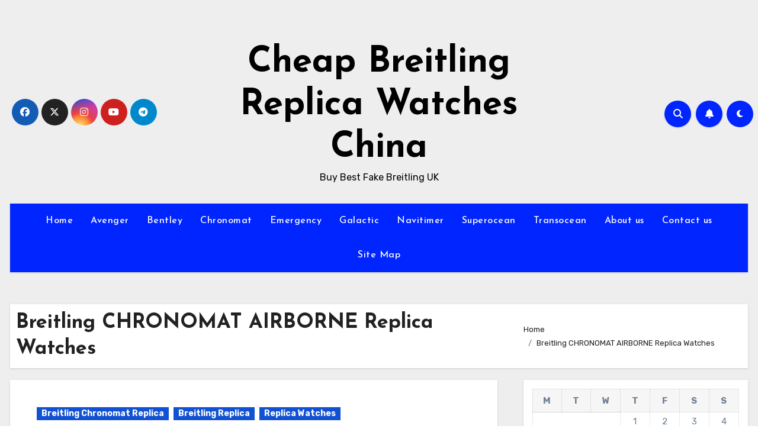

--- FILE ---
content_type: text/html; charset=UTF-8
request_url: https://www.luxurywatch.me.uk/tag/breitling-chronomat-airborne-replica-watches/
body_size: 18927
content:
<!DOCTYPE html>
<html dir="ltr" lang="en-GB" prefix="og: https://ogp.me/ns#">
<head>
<meta charset="UTF-8">
<meta name="viewport" content="width=device-width, initial-scale=1">
<link rel="profile" href="https://gmpg.org/xfn/11">
<title>Breitling CHRONOMAT AIRBORNE Replica Watches | Cheap Breitling Replica Watches China</title>

		<!-- All in One SEO 4.7.1.1 - aioseo.com -->
		<meta name="robots" content="max-image-preview:large" />
		<link rel="canonical" href="https://www.luxurywatch.me.uk/tag/breitling-chronomat-airborne-replica-watches/" />
		<meta name="generator" content="All in One SEO (AIOSEO) 4.7.1.1" />
		<meta name="google" content="nositelinkssearchbox" />
		<script type="application/ld+json" class="aioseo-schema">
			{"@context":"https:\/\/schema.org","@graph":[{"@type":"BreadcrumbList","@id":"https:\/\/www.luxurywatch.me.uk\/tag\/breitling-chronomat-airborne-replica-watches\/#breadcrumblist","itemListElement":[{"@type":"ListItem","@id":"https:\/\/www.luxurywatch.me.uk\/#listItem","position":1,"name":"Home","item":"https:\/\/www.luxurywatch.me.uk\/","nextItem":"https:\/\/www.luxurywatch.me.uk\/tag\/breitling-chronomat-airborne-replica-watches\/#listItem"},{"@type":"ListItem","@id":"https:\/\/www.luxurywatch.me.uk\/tag\/breitling-chronomat-airborne-replica-watches\/#listItem","position":2,"name":"Breitling CHRONOMAT AIRBORNE Replica Watches","previousItem":"https:\/\/www.luxurywatch.me.uk\/#listItem"}]},{"@type":"CollectionPage","@id":"https:\/\/www.luxurywatch.me.uk\/tag\/breitling-chronomat-airborne-replica-watches\/#collectionpage","url":"https:\/\/www.luxurywatch.me.uk\/tag\/breitling-chronomat-airborne-replica-watches\/","name":"Breitling CHRONOMAT AIRBORNE Replica Watches | Cheap Breitling Replica Watches China","inLanguage":"en-GB","isPartOf":{"@id":"https:\/\/www.luxurywatch.me.uk\/#website"},"breadcrumb":{"@id":"https:\/\/www.luxurywatch.me.uk\/tag\/breitling-chronomat-airborne-replica-watches\/#breadcrumblist"}},{"@type":"Organization","@id":"https:\/\/www.luxurywatch.me.uk\/#organization","name":"Cheap Breitling Replica Watches China","description":"Buy Best Fake Breitling UK","url":"https:\/\/www.luxurywatch.me.uk\/"},{"@type":"WebSite","@id":"https:\/\/www.luxurywatch.me.uk\/#website","url":"https:\/\/www.luxurywatch.me.uk\/","name":"Cheap Breitling Replica Watches China","description":"Buy Best Fake Breitling UK","inLanguage":"en-GB","publisher":{"@id":"https:\/\/www.luxurywatch.me.uk\/#organization"}}]}
		</script>
		<!-- All in One SEO -->

<link rel='dns-prefetch' href='//static.addtoany.com' />
<link rel='dns-prefetch' href='//fonts.googleapis.com' />
<link rel="alternate" type="application/rss+xml" title="Cheap Breitling Replica Watches China &raquo; Feed" href="https://www.luxurywatch.me.uk/feed/" />
<link rel="alternate" type="application/rss+xml" title="Cheap Breitling Replica Watches China &raquo; Comments Feed" href="https://www.luxurywatch.me.uk/comments/feed/" />
<link rel="alternate" type="application/rss+xml" title="Cheap Breitling Replica Watches China &raquo; Breitling CHRONOMAT AIRBORNE Replica Watches Tag Feed" href="https://www.luxurywatch.me.uk/tag/breitling-chronomat-airborne-replica-watches/feed/" />
<script type="text/javascript">
/* <![CDATA[ */
window._wpemojiSettings = {"baseUrl":"https:\/\/s.w.org\/images\/core\/emoji\/14.0.0\/72x72\/","ext":".png","svgUrl":"https:\/\/s.w.org\/images\/core\/emoji\/14.0.0\/svg\/","svgExt":".svg","source":{"concatemoji":"https:\/\/www.luxurywatch.me.uk\/wp-includes\/js\/wp-emoji-release.min.js?ver=6.4.7"}};
/*! This file is auto-generated */
!function(i,n){var o,s,e;function c(e){try{var t={supportTests:e,timestamp:(new Date).valueOf()};sessionStorage.setItem(o,JSON.stringify(t))}catch(e){}}function p(e,t,n){e.clearRect(0,0,e.canvas.width,e.canvas.height),e.fillText(t,0,0);var t=new Uint32Array(e.getImageData(0,0,e.canvas.width,e.canvas.height).data),r=(e.clearRect(0,0,e.canvas.width,e.canvas.height),e.fillText(n,0,0),new Uint32Array(e.getImageData(0,0,e.canvas.width,e.canvas.height).data));return t.every(function(e,t){return e===r[t]})}function u(e,t,n){switch(t){case"flag":return n(e,"\ud83c\udff3\ufe0f\u200d\u26a7\ufe0f","\ud83c\udff3\ufe0f\u200b\u26a7\ufe0f")?!1:!n(e,"\ud83c\uddfa\ud83c\uddf3","\ud83c\uddfa\u200b\ud83c\uddf3")&&!n(e,"\ud83c\udff4\udb40\udc67\udb40\udc62\udb40\udc65\udb40\udc6e\udb40\udc67\udb40\udc7f","\ud83c\udff4\u200b\udb40\udc67\u200b\udb40\udc62\u200b\udb40\udc65\u200b\udb40\udc6e\u200b\udb40\udc67\u200b\udb40\udc7f");case"emoji":return!n(e,"\ud83e\udef1\ud83c\udffb\u200d\ud83e\udef2\ud83c\udfff","\ud83e\udef1\ud83c\udffb\u200b\ud83e\udef2\ud83c\udfff")}return!1}function f(e,t,n){var r="undefined"!=typeof WorkerGlobalScope&&self instanceof WorkerGlobalScope?new OffscreenCanvas(300,150):i.createElement("canvas"),a=r.getContext("2d",{willReadFrequently:!0}),o=(a.textBaseline="top",a.font="600 32px Arial",{});return e.forEach(function(e){o[e]=t(a,e,n)}),o}function t(e){var t=i.createElement("script");t.src=e,t.defer=!0,i.head.appendChild(t)}"undefined"!=typeof Promise&&(o="wpEmojiSettingsSupports",s=["flag","emoji"],n.supports={everything:!0,everythingExceptFlag:!0},e=new Promise(function(e){i.addEventListener("DOMContentLoaded",e,{once:!0})}),new Promise(function(t){var n=function(){try{var e=JSON.parse(sessionStorage.getItem(o));if("object"==typeof e&&"number"==typeof e.timestamp&&(new Date).valueOf()<e.timestamp+604800&&"object"==typeof e.supportTests)return e.supportTests}catch(e){}return null}();if(!n){if("undefined"!=typeof Worker&&"undefined"!=typeof OffscreenCanvas&&"undefined"!=typeof URL&&URL.createObjectURL&&"undefined"!=typeof Blob)try{var e="postMessage("+f.toString()+"("+[JSON.stringify(s),u.toString(),p.toString()].join(",")+"));",r=new Blob([e],{type:"text/javascript"}),a=new Worker(URL.createObjectURL(r),{name:"wpTestEmojiSupports"});return void(a.onmessage=function(e){c(n=e.data),a.terminate(),t(n)})}catch(e){}c(n=f(s,u,p))}t(n)}).then(function(e){for(var t in e)n.supports[t]=e[t],n.supports.everything=n.supports.everything&&n.supports[t],"flag"!==t&&(n.supports.everythingExceptFlag=n.supports.everythingExceptFlag&&n.supports[t]);n.supports.everythingExceptFlag=n.supports.everythingExceptFlag&&!n.supports.flag,n.DOMReady=!1,n.readyCallback=function(){n.DOMReady=!0}}).then(function(){return e}).then(function(){var e;n.supports.everything||(n.readyCallback(),(e=n.source||{}).concatemoji?t(e.concatemoji):e.wpemoji&&e.twemoji&&(t(e.twemoji),t(e.wpemoji)))}))}((window,document),window._wpemojiSettings);
/* ]]> */
</script>
<style id='wp-emoji-styles-inline-css' type='text/css'>

	img.wp-smiley, img.emoji {
		display: inline !important;
		border: none !important;
		box-shadow: none !important;
		height: 1em !important;
		width: 1em !important;
		margin: 0 0.07em !important;
		vertical-align: -0.1em !important;
		background: none !important;
		padding: 0 !important;
	}
</style>
<link rel='stylesheet' id='wp-block-library-css' href='https://www.luxurywatch.me.uk/wp-includes/css/dist/block-library/style.min.css?ver=6.4.7' type='text/css' media='all' />
<style id='wp-block-library-theme-inline-css' type='text/css'>
.wp-block-audio figcaption{color:#555;font-size:13px;text-align:center}.is-dark-theme .wp-block-audio figcaption{color:hsla(0,0%,100%,.65)}.wp-block-audio{margin:0 0 1em}.wp-block-code{border:1px solid #ccc;border-radius:4px;font-family:Menlo,Consolas,monaco,monospace;padding:.8em 1em}.wp-block-embed figcaption{color:#555;font-size:13px;text-align:center}.is-dark-theme .wp-block-embed figcaption{color:hsla(0,0%,100%,.65)}.wp-block-embed{margin:0 0 1em}.blocks-gallery-caption{color:#555;font-size:13px;text-align:center}.is-dark-theme .blocks-gallery-caption{color:hsla(0,0%,100%,.65)}.wp-block-image figcaption{color:#555;font-size:13px;text-align:center}.is-dark-theme .wp-block-image figcaption{color:hsla(0,0%,100%,.65)}.wp-block-image{margin:0 0 1em}.wp-block-pullquote{border-bottom:4px solid;border-top:4px solid;color:currentColor;margin-bottom:1.75em}.wp-block-pullquote cite,.wp-block-pullquote footer,.wp-block-pullquote__citation{color:currentColor;font-size:.8125em;font-style:normal;text-transform:uppercase}.wp-block-quote{border-left:.25em solid;margin:0 0 1.75em;padding-left:1em}.wp-block-quote cite,.wp-block-quote footer{color:currentColor;font-size:.8125em;font-style:normal;position:relative}.wp-block-quote.has-text-align-right{border-left:none;border-right:.25em solid;padding-left:0;padding-right:1em}.wp-block-quote.has-text-align-center{border:none;padding-left:0}.wp-block-quote.is-large,.wp-block-quote.is-style-large,.wp-block-quote.is-style-plain{border:none}.wp-block-search .wp-block-search__label{font-weight:700}.wp-block-search__button{border:1px solid #ccc;padding:.375em .625em}:where(.wp-block-group.has-background){padding:1.25em 2.375em}.wp-block-separator.has-css-opacity{opacity:.4}.wp-block-separator{border:none;border-bottom:2px solid;margin-left:auto;margin-right:auto}.wp-block-separator.has-alpha-channel-opacity{opacity:1}.wp-block-separator:not(.is-style-wide):not(.is-style-dots){width:100px}.wp-block-separator.has-background:not(.is-style-dots){border-bottom:none;height:1px}.wp-block-separator.has-background:not(.is-style-wide):not(.is-style-dots){height:2px}.wp-block-table{margin:0 0 1em}.wp-block-table td,.wp-block-table th{word-break:normal}.wp-block-table figcaption{color:#555;font-size:13px;text-align:center}.is-dark-theme .wp-block-table figcaption{color:hsla(0,0%,100%,.65)}.wp-block-video figcaption{color:#555;font-size:13px;text-align:center}.is-dark-theme .wp-block-video figcaption{color:hsla(0,0%,100%,.65)}.wp-block-video{margin:0 0 1em}.wp-block-template-part.has-background{margin-bottom:0;margin-top:0;padding:1.25em 2.375em}
</style>
<style id='classic-theme-styles-inline-css' type='text/css'>
/*! This file is auto-generated */
.wp-block-button__link{color:#fff;background-color:#32373c;border-radius:9999px;box-shadow:none;text-decoration:none;padding:calc(.667em + 2px) calc(1.333em + 2px);font-size:1.125em}.wp-block-file__button{background:#32373c;color:#fff;text-decoration:none}
</style>
<style id='global-styles-inline-css' type='text/css'>
body{--wp--preset--color--black: #000000;--wp--preset--color--cyan-bluish-gray: #abb8c3;--wp--preset--color--white: #ffffff;--wp--preset--color--pale-pink: #f78da7;--wp--preset--color--vivid-red: #cf2e2e;--wp--preset--color--luminous-vivid-orange: #ff6900;--wp--preset--color--luminous-vivid-amber: #fcb900;--wp--preset--color--light-green-cyan: #7bdcb5;--wp--preset--color--vivid-green-cyan: #00d084;--wp--preset--color--pale-cyan-blue: #8ed1fc;--wp--preset--color--vivid-cyan-blue: #0693e3;--wp--preset--color--vivid-purple: #9b51e0;--wp--preset--gradient--vivid-cyan-blue-to-vivid-purple: linear-gradient(135deg,rgba(6,147,227,1) 0%,rgb(155,81,224) 100%);--wp--preset--gradient--light-green-cyan-to-vivid-green-cyan: linear-gradient(135deg,rgb(122,220,180) 0%,rgb(0,208,130) 100%);--wp--preset--gradient--luminous-vivid-amber-to-luminous-vivid-orange: linear-gradient(135deg,rgba(252,185,0,1) 0%,rgba(255,105,0,1) 100%);--wp--preset--gradient--luminous-vivid-orange-to-vivid-red: linear-gradient(135deg,rgba(255,105,0,1) 0%,rgb(207,46,46) 100%);--wp--preset--gradient--very-light-gray-to-cyan-bluish-gray: linear-gradient(135deg,rgb(238,238,238) 0%,rgb(169,184,195) 100%);--wp--preset--gradient--cool-to-warm-spectrum: linear-gradient(135deg,rgb(74,234,220) 0%,rgb(151,120,209) 20%,rgb(207,42,186) 40%,rgb(238,44,130) 60%,rgb(251,105,98) 80%,rgb(254,248,76) 100%);--wp--preset--gradient--blush-light-purple: linear-gradient(135deg,rgb(255,206,236) 0%,rgb(152,150,240) 100%);--wp--preset--gradient--blush-bordeaux: linear-gradient(135deg,rgb(254,205,165) 0%,rgb(254,45,45) 50%,rgb(107,0,62) 100%);--wp--preset--gradient--luminous-dusk: linear-gradient(135deg,rgb(255,203,112) 0%,rgb(199,81,192) 50%,rgb(65,88,208) 100%);--wp--preset--gradient--pale-ocean: linear-gradient(135deg,rgb(255,245,203) 0%,rgb(182,227,212) 50%,rgb(51,167,181) 100%);--wp--preset--gradient--electric-grass: linear-gradient(135deg,rgb(202,248,128) 0%,rgb(113,206,126) 100%);--wp--preset--gradient--midnight: linear-gradient(135deg,rgb(2,3,129) 0%,rgb(40,116,252) 100%);--wp--preset--font-size--small: 13px;--wp--preset--font-size--medium: 20px;--wp--preset--font-size--large: 36px;--wp--preset--font-size--x-large: 42px;--wp--preset--spacing--20: 0.44rem;--wp--preset--spacing--30: 0.67rem;--wp--preset--spacing--40: 1rem;--wp--preset--spacing--50: 1.5rem;--wp--preset--spacing--60: 2.25rem;--wp--preset--spacing--70: 3.38rem;--wp--preset--spacing--80: 5.06rem;--wp--preset--shadow--natural: 6px 6px 9px rgba(0, 0, 0, 0.2);--wp--preset--shadow--deep: 12px 12px 50px rgba(0, 0, 0, 0.4);--wp--preset--shadow--sharp: 6px 6px 0px rgba(0, 0, 0, 0.2);--wp--preset--shadow--outlined: 6px 6px 0px -3px rgba(255, 255, 255, 1), 6px 6px rgba(0, 0, 0, 1);--wp--preset--shadow--crisp: 6px 6px 0px rgba(0, 0, 0, 1);}:where(.is-layout-flex){gap: 0.5em;}:where(.is-layout-grid){gap: 0.5em;}body .is-layout-flow > .alignleft{float: left;margin-inline-start: 0;margin-inline-end: 2em;}body .is-layout-flow > .alignright{float: right;margin-inline-start: 2em;margin-inline-end: 0;}body .is-layout-flow > .aligncenter{margin-left: auto !important;margin-right: auto !important;}body .is-layout-constrained > .alignleft{float: left;margin-inline-start: 0;margin-inline-end: 2em;}body .is-layout-constrained > .alignright{float: right;margin-inline-start: 2em;margin-inline-end: 0;}body .is-layout-constrained > .aligncenter{margin-left: auto !important;margin-right: auto !important;}body .is-layout-constrained > :where(:not(.alignleft):not(.alignright):not(.alignfull)){max-width: var(--wp--style--global--content-size);margin-left: auto !important;margin-right: auto !important;}body .is-layout-constrained > .alignwide{max-width: var(--wp--style--global--wide-size);}body .is-layout-flex{display: flex;}body .is-layout-flex{flex-wrap: wrap;align-items: center;}body .is-layout-flex > *{margin: 0;}body .is-layout-grid{display: grid;}body .is-layout-grid > *{margin: 0;}:where(.wp-block-columns.is-layout-flex){gap: 2em;}:where(.wp-block-columns.is-layout-grid){gap: 2em;}:where(.wp-block-post-template.is-layout-flex){gap: 1.25em;}:where(.wp-block-post-template.is-layout-grid){gap: 1.25em;}.has-black-color{color: var(--wp--preset--color--black) !important;}.has-cyan-bluish-gray-color{color: var(--wp--preset--color--cyan-bluish-gray) !important;}.has-white-color{color: var(--wp--preset--color--white) !important;}.has-pale-pink-color{color: var(--wp--preset--color--pale-pink) !important;}.has-vivid-red-color{color: var(--wp--preset--color--vivid-red) !important;}.has-luminous-vivid-orange-color{color: var(--wp--preset--color--luminous-vivid-orange) !important;}.has-luminous-vivid-amber-color{color: var(--wp--preset--color--luminous-vivid-amber) !important;}.has-light-green-cyan-color{color: var(--wp--preset--color--light-green-cyan) !important;}.has-vivid-green-cyan-color{color: var(--wp--preset--color--vivid-green-cyan) !important;}.has-pale-cyan-blue-color{color: var(--wp--preset--color--pale-cyan-blue) !important;}.has-vivid-cyan-blue-color{color: var(--wp--preset--color--vivid-cyan-blue) !important;}.has-vivid-purple-color{color: var(--wp--preset--color--vivid-purple) !important;}.has-black-background-color{background-color: var(--wp--preset--color--black) !important;}.has-cyan-bluish-gray-background-color{background-color: var(--wp--preset--color--cyan-bluish-gray) !important;}.has-white-background-color{background-color: var(--wp--preset--color--white) !important;}.has-pale-pink-background-color{background-color: var(--wp--preset--color--pale-pink) !important;}.has-vivid-red-background-color{background-color: var(--wp--preset--color--vivid-red) !important;}.has-luminous-vivid-orange-background-color{background-color: var(--wp--preset--color--luminous-vivid-orange) !important;}.has-luminous-vivid-amber-background-color{background-color: var(--wp--preset--color--luminous-vivid-amber) !important;}.has-light-green-cyan-background-color{background-color: var(--wp--preset--color--light-green-cyan) !important;}.has-vivid-green-cyan-background-color{background-color: var(--wp--preset--color--vivid-green-cyan) !important;}.has-pale-cyan-blue-background-color{background-color: var(--wp--preset--color--pale-cyan-blue) !important;}.has-vivid-cyan-blue-background-color{background-color: var(--wp--preset--color--vivid-cyan-blue) !important;}.has-vivid-purple-background-color{background-color: var(--wp--preset--color--vivid-purple) !important;}.has-black-border-color{border-color: var(--wp--preset--color--black) !important;}.has-cyan-bluish-gray-border-color{border-color: var(--wp--preset--color--cyan-bluish-gray) !important;}.has-white-border-color{border-color: var(--wp--preset--color--white) !important;}.has-pale-pink-border-color{border-color: var(--wp--preset--color--pale-pink) !important;}.has-vivid-red-border-color{border-color: var(--wp--preset--color--vivid-red) !important;}.has-luminous-vivid-orange-border-color{border-color: var(--wp--preset--color--luminous-vivid-orange) !important;}.has-luminous-vivid-amber-border-color{border-color: var(--wp--preset--color--luminous-vivid-amber) !important;}.has-light-green-cyan-border-color{border-color: var(--wp--preset--color--light-green-cyan) !important;}.has-vivid-green-cyan-border-color{border-color: var(--wp--preset--color--vivid-green-cyan) !important;}.has-pale-cyan-blue-border-color{border-color: var(--wp--preset--color--pale-cyan-blue) !important;}.has-vivid-cyan-blue-border-color{border-color: var(--wp--preset--color--vivid-cyan-blue) !important;}.has-vivid-purple-border-color{border-color: var(--wp--preset--color--vivid-purple) !important;}.has-vivid-cyan-blue-to-vivid-purple-gradient-background{background: var(--wp--preset--gradient--vivid-cyan-blue-to-vivid-purple) !important;}.has-light-green-cyan-to-vivid-green-cyan-gradient-background{background: var(--wp--preset--gradient--light-green-cyan-to-vivid-green-cyan) !important;}.has-luminous-vivid-amber-to-luminous-vivid-orange-gradient-background{background: var(--wp--preset--gradient--luminous-vivid-amber-to-luminous-vivid-orange) !important;}.has-luminous-vivid-orange-to-vivid-red-gradient-background{background: var(--wp--preset--gradient--luminous-vivid-orange-to-vivid-red) !important;}.has-very-light-gray-to-cyan-bluish-gray-gradient-background{background: var(--wp--preset--gradient--very-light-gray-to-cyan-bluish-gray) !important;}.has-cool-to-warm-spectrum-gradient-background{background: var(--wp--preset--gradient--cool-to-warm-spectrum) !important;}.has-blush-light-purple-gradient-background{background: var(--wp--preset--gradient--blush-light-purple) !important;}.has-blush-bordeaux-gradient-background{background: var(--wp--preset--gradient--blush-bordeaux) !important;}.has-luminous-dusk-gradient-background{background: var(--wp--preset--gradient--luminous-dusk) !important;}.has-pale-ocean-gradient-background{background: var(--wp--preset--gradient--pale-ocean) !important;}.has-electric-grass-gradient-background{background: var(--wp--preset--gradient--electric-grass) !important;}.has-midnight-gradient-background{background: var(--wp--preset--gradient--midnight) !important;}.has-small-font-size{font-size: var(--wp--preset--font-size--small) !important;}.has-medium-font-size{font-size: var(--wp--preset--font-size--medium) !important;}.has-large-font-size{font-size: var(--wp--preset--font-size--large) !important;}.has-x-large-font-size{font-size: var(--wp--preset--font-size--x-large) !important;}
.wp-block-navigation a:where(:not(.wp-element-button)){color: inherit;}
:where(.wp-block-post-template.is-layout-flex){gap: 1.25em;}:where(.wp-block-post-template.is-layout-grid){gap: 1.25em;}
:where(.wp-block-columns.is-layout-flex){gap: 2em;}:where(.wp-block-columns.is-layout-grid){gap: 2em;}
.wp-block-pullquote{font-size: 1.5em;line-height: 1.6;}
</style>
<link rel='stylesheet' id='blogus-fonts-css' href='//fonts.googleapis.com/css?family=Rubik%3A400%2C500%2C700%7CJosefin+Sans%3A400%2C500%2C700%26display%3Dswap&#038;subset=latin%2Clatin-ext' type='text/css' media='all' />
<link rel='stylesheet' id='blogus-google-fonts-css' href='//fonts.googleapis.com/css?family=ABeeZee%7CAbel%7CAbril+Fatface%7CAclonica%7CAcme%7CActor%7CAdamina%7CAdvent+Pro%7CAguafina+Script%7CAkronim%7CAladin%7CAldrich%7CAlef%7CAlegreya%7CAlegreya+SC%7CAlegreya+Sans%7CAlegreya+Sans+SC%7CAlex+Brush%7CAlfa+Slab+One%7CAlice%7CAlike%7CAlike+Angular%7CAllan%7CAllerta%7CAllerta+Stencil%7CAllura%7CAlmendra%7CAlmendra+Display%7CAlmendra+SC%7CAmarante%7CAmaranth%7CAmatic+SC%7CAmatica+SC%7CAmethysta%7CAmiko%7CAmiri%7CAmita%7CAnaheim%7CAndada%7CAndika%7CAngkor%7CAnnie+Use+Your+Telescope%7CAnonymous+Pro%7CAntic%7CAntic+Didone%7CAntic+Slab%7CAnton%7CArapey%7CArbutus%7CArbutus+Slab%7CArchitects+Daughter%7CArchivo+Black%7CArchivo+Narrow%7CAref+Ruqaa%7CArima+Madurai%7CArimo%7CArizonia%7CArmata%7CArtifika%7CArvo%7CArya%7CAsap%7CAsar%7CAsset%7CAssistant%7CAstloch%7CAsul%7CAthiti%7CAtma%7CAtomic+Age%7CAubrey%7CAudiowide%7CAutour+One%7CAverage%7CAverage+Sans%7CAveria+Gruesa+Libre%7CAveria+Libre%7CAveria+Sans+Libre%7CAveria+Serif+Libre%7CBad+Script%7CBaloo%7CBaloo+Bhai%7CBaloo+Da%7CBaloo+Thambi%7CBalthazar%7CBangers%7CBasic%7CBattambang%7CBaumans%7CBayon%7CBelgrano%7CBelleza%7CBenchNine%7CBentham%7CBerkshire+Swash%7CBevan%7CBigelow+Rules%7CBigshot+One%7CBilbo%7CBilbo+Swash+Caps%7CBioRhyme%7CBioRhyme+Expanded%7CBiryani%7CBitter%7CBlack+Ops+One%7CBokor%7CBonbon%7CBoogaloo%7CBowlby+One%7CBowlby+One+SC%7CBrawler%7CBree+Serif%7CBubblegum+Sans%7CBubbler+One%7CBuda%7CBuenard%7CBungee%7CBungee+Hairline%7CBungee+Inline%7CBungee+Outline%7CBungee+Shade%7CButcherman%7CButterfly+Kids%7CCabin%7CCabin+Condensed%7CCabin+Sketch%7CCaesar+Dressing%7CCagliostro%7CCairo%7CCalligraffitti%7CCambay%7CCambo%7CCandal%7CCantarell%7CCantata+One%7CCantora+One%7CCapriola%7CCardo%7CCarme%7CCarrois+Gothic%7CCarrois+Gothic+SC%7CCarter+One%7CCatamaran%7CCaudex%7CCaveat%7CCaveat+Brush%7CCedarville+Cursive%7CCeviche+One%7CChanga%7CChanga+One%7CChango%7CChathura%7CChau+Philomene+One%7CChela+One%7CChelsea+Market%7CChenla%7CCherry+Cream+Soda%7CCherry+Swash%7CChewy%7CChicle%7CChivo%7CChonburi%7CCinzel%7CCinzel+Decorative%7CClicker+Script%7CCoda%7CCoda+Caption%7CCodystar%7CCoiny%7CCombo%7CComfortaa%7CComing+Soon%7CConcert+One%7CCondiment%7CContent%7CContrail+One%7CConvergence%7CCookie%7CCopse%7CCorben%7CCormorant%7CCormorant+Garamond%7CCormorant+Infant%7CCormorant+SC%7CCormorant+Unicase%7CCormorant+Upright%7CCourgette%7CCousine%7CCoustard%7CCovered+By+Your+Grace%7CCrafty+Girls%7CCreepster%7CCrete+Round%7CCrimson+Text%7CCroissant+One%7CCrushed%7CCuprum%7CCutive%7CCutive+Mono%7CDamion%7CDancing+Script%7CDangrek%7CDavid+Libre%7CDawning+of+a+New+Day%7CDays+One%7CDekko%7CDelius%7CDelius+Swash+Caps%7CDelius+Unicase%7CDella+Respira%7CDenk+One%7CDevonshire%7CDhurjati%7CDidact+Gothic%7CDiplomata%7CDiplomata+SC%7CDomine%7CDonegal+One%7CDoppio+One%7CDorsa%7CDosis%7CDr+Sugiyama%7CDroid+Sans%7CDroid+Sans+Mono%7CDroid+Serif%7CDuru+Sans%7CDynalight%7CEB+Garamond%7CEagle+Lake%7CEater%7CEconomica%7CEczar%7CEk+Mukta%7CEl+Messiri%7CElectrolize%7CElsie%7CElsie+Swash+Caps%7CEmblema+One%7CEmilys+Candy%7CEngagement%7CEnglebert%7CEnriqueta%7CErica+One%7CEsteban%7CEuphoria+Script%7CEwert%7CExo%7CExo+2%7CExpletus+Sans%7CFanwood+Text%7CFarsan%7CFascinate%7CFascinate+Inline%7CFaster+One%7CFasthand%7CFauna+One%7CFederant%7CFedero%7CFelipa%7CFenix%7CFinger+Paint%7CFira+Mono%7CFira+Sans%7CFjalla+One%7CFjord+One%7CFlamenco%7CFlavors%7CFondamento%7CFontdiner+Swanky%7CForum%7CFrancois+One%7CFrank+Ruhl+Libre%7CFreckle+Face%7CFredericka+the+Great%7CFredoka+One%7CFreehand%7CFresca%7CFrijole%7CFruktur%7CFugaz+One%7CGFS+Didot%7CGFS+Neohellenic%7CGabriela%7CGafata%7CGalada%7CGaldeano%7CGalindo%7CGentium+Basic%7CGentium+Book+Basic%7CGeo%7CGeostar%7CGeostar+Fill%7CGermania+One%7CGidugu%7CGilda+Display%7CGive+You+Glory%7CGlass+Antiqua%7CGlegoo%7CGloria+Hallelujah%7CGoblin+One%7CGochi+Hand%7CGorditas%7CGoudy+Bookletter+1911%7CGraduate%7CGrand+Hotel%7CGravitas+One%7CGreat+Vibes%7CGriffy%7CGruppo%7CGudea%7CGurajada%7CHabibi%7CHalant%7CHammersmith+One%7CHanalei%7CHanalei+Fill%7CHandlee%7CHanuman%7CHappy+Monkey%7CHarmattan%7CHeadland+One%7CHeebo%7CHenny+Penny%7CHerr+Von+Muellerhoff%7CHind%7CHind+Guntur%7CHind+Madurai%7CHind+Siliguri%7CHind+Vadodara%7CHoltwood+One+SC%7CHomemade+Apple%7CHomenaje%7CIM+Fell+DW+Pica%7CIM+Fell+DW+Pica+SC%7CIM+Fell+Double+Pica%7CIM+Fell+Double+Pica+SC%7CIM+Fell+English%7CIM+Fell+English+SC%7CIM+Fell+French+Canon%7CIM+Fell+French+Canon+SC%7CIM+Fell+Great+Primer%7CIM+Fell+Great+Primer+SC%7CIceberg%7CIceland%7CImprima%7CInconsolata%7CInder%7CIndie+Flower%7CInika%7CInknut+Antiqua%7CIrish+Grover%7CIstok+Web%7CItaliana%7CItalianno%7CItim%7CJacques+Francois%7CJacques+Francois+Shadow%7CJaldi%7CJim+Nightshade%7CJockey+One%7CJolly+Lodger%7CJomhuria%7CJosefin+Sans%7CJosefin+Slab%7CJoti+One%7CJudson%7CJulee%7CJulius+Sans+One%7CJunge%7CJura%7CJust+Another+Hand%7CJust+Me+Again+Down+Here%7CKadwa%7CKalam%7CKameron%7CKanit%7CKantumruy%7CKarla%7CKarma%7CKatibeh%7CKaushan+Script%7CKavivanar%7CKavoon%7CKdam+Thmor%7CKeania+One%7CKelly+Slab%7CKenia%7CKhand%7CKhmer%7CKhula%7CKite+One%7CKnewave%7CKotta+One%7CKoulen%7CKranky%7CKreon%7CKristi%7CKrona+One%7CKumar+One%7CKumar+One+Outline%7CKurale%7CLa+Belle+Aurore%7CLaila%7CLakki+Reddy%7CLalezar%7CLancelot%7CLateef%7CLato%7CLeague+Script%7CLeckerli+One%7CLedger%7CLekton%7CLemon%7CLemonada%7CLibre+Baskerville%7CLibre+Franklin%7CLife+Savers%7CLilita+One%7CLily+Script+One%7CLimelight%7CLinden+Hill%7CLobster%7CLobster+Two%7CLondrina+Outline%7CLondrina+Shadow%7CLondrina+Sketch%7CLondrina+Solid%7CLora%7CLove+Ya+Like+A+Sister%7CLoved+by+the+King%7CLovers+Quarrel%7CLuckiest+Guy%7CLusitana%7CLustria%7CMacondo%7CMacondo+Swash+Caps%7CMada%7CMagra%7CMaiden+Orange%7CMaitree%7CMako%7CMallanna%7CMandali%7CMarcellus%7CMarcellus+SC%7CMarck+Script%7CMargarine%7CMarko+One%7CMarmelad%7CMartel%7CMartel+Sans%7CMarvel%7CMate%7CMate+SC%7CMaven+Pro%7CMcLaren%7CMeddon%7CMedievalSharp%7CMedula+One%7CMeera+Inimai%7CMegrim%7CMeie+Script%7CMerienda%7CMerienda+One%7CMerriweather%7CMerriweather+Sans%7CMetal%7CMetal+Mania%7CMetamorphous%7CMetrophobic%7CMichroma%7CMilonga%7CMiltonian%7CMiltonian+Tattoo%7CMiniver%7CMiriam+Libre%7CMirza%7CMiss+Fajardose%7CMitr%7CModak%7CModern+Antiqua%7CMogra%7CMolengo%7CMolle%7CMonda%7CMonofett%7CMonoton%7CMonsieur+La+Doulaise%7CMontaga%7CMontez%7CMontserrat%7CMontserrat+Alternates%7CMontserrat+Subrayada%7CMoul%7CMoulpali%7CMountains+of+Christmas%7CMouse+Memoirs%7CMr+Bedfort%7CMr+Dafoe%7CMr+De+Haviland%7CMrs+Saint+Delafield%7CMrs+Sheppards%7CMukta+Vaani%7CMuli%7CMystery+Quest%7CNTR%7CNeucha%7CNeuton%7CNew+Rocker%7CNews+Cycle%7CNiconne%7CNixie+One%7CNobile%7CNokora%7CNorican%7CNosifer%7CNothing+You+Could+Do%7CNoticia+Text%7CNoto+Sans%7CNoto+Serif%7CNova+Cut%7CNova+Flat%7CNova+Mono%7CNova+Oval%7CNova+Round%7CNova+Script%7CNova+Slim%7CNova+Square%7CNumans%7CNunito%7COdor+Mean+Chey%7COffside%7COld+Standard+TT%7COldenburg%7COleo+Script%7COleo+Script+Swash+Caps%7COpen+Sans%7COpen+Sans+Condensed%7COranienbaum%7COrbitron%7COregano%7COrienta%7COriginal+Surfer%7COswald%7COver+the+Rainbow%7COverlock%7COverlock+SC%7COvo%7COxygen%7COxygen+Mono%7CPT+Mono%7CPT+Sans%7CPT+Sans+Caption%7CPT+Sans+Narrow%7CPT+Serif%7CPT+Serif+Caption%7CPacifico%7CPalanquin%7CPalanquin+Dark%7CPaprika%7CParisienne%7CPassero+One%7CPassion+One%7CPathway+Gothic+One%7CPatrick+Hand%7CPatrick+Hand+SC%7CPattaya%7CPatua+One%7CPavanam%7CPaytone+One%7CPeddana%7CPeralta%7CPermanent+Marker%7CPetit+Formal+Script%7CPetrona%7CPhilosopher%7CPiedra%7CPinyon+Script%7CPirata+One%7CPlaster%7CPlay%7CPlayball%7CPlayfair+Display%7CPlayfair+Display+SC%7CPodkova%7CPoiret+One%7CPoller+One%7CPoly%7CPompiere%7CPontano+Sans%7CPoppins%7CPort+Lligat+Sans%7CPort+Lligat+Slab%7CPragati+Narrow%7CPrata%7CPreahvihear%7CPress+Start+2P%7CPridi%7CPrincess+Sofia%7CProciono%7CPrompt%7CProsto+One%7CProza+Libre%7CPuritan%7CPurple+Purse%7CQuando%7CQuantico%7CQuattrocento%7CQuattrocento+Sans%7CQuestrial%7CQuicksand%7CQuintessential%7CQwigley%7CRacing+Sans+One%7CRadley%7CRajdhani%7CRakkas%7CRaleway%7CRaleway+Dots%7CRamabhadra%7CRamaraja%7CRambla%7CRammetto+One%7CRanchers%7CRancho%7CRanga%7CRasa%7CRationale%7CRavi+Prakash%7CRedressed%7CReem+Kufi%7CReenie+Beanie%7CRevalia%7CRhodium+Libre%7CRibeye%7CRibeye+Marrow%7CRighteous%7CRisque%7CRoboto%7CRoboto+Condensed%7CRoboto+Mono%7CRoboto+Slab%7CRochester%7CRock+Salt%7CRokkitt%7CRomanesco%7CRopa+Sans%7CRosario%7CRosarivo%7CRouge+Script%7CRozha+One%7CRubik%7CRubik+Mono+One%7CRubik+One%7CRuda%7CRufina%7CRuge+Boogie%7CRuluko%7CRum+Raisin%7CRuslan+Display%7CRusso+One%7CRuthie%7CRye%7CSacramento%7CSahitya%7CSail%7CSalsa%7CSanchez%7CSancreek%7CSansita+One%7CSarala%7CSarina%7CSarpanch%7CSatisfy%7CScada%7CScheherazade%7CSchoolbell%7CScope+One%7CSeaweed+Script%7CSecular+One%7CSevillana%7CSeymour+One%7CShadows+Into+Light%7CShadows+Into+Light+Two%7CShanti%7CShare%7CShare+Tech%7CShare+Tech+Mono%7CShojumaru%7CShort+Stack%7CShrikhand%7CSiemreap%7CSigmar+One%7CSignika%7CSignika+Negative%7CSimonetta%7CSintony%7CSirin+Stencil%7CSix+Caps%7CSkranji%7CSlabo+13px%7CSlabo+27px%7CSlackey%7CSmokum%7CSmythe%7CSniglet%7CSnippet%7CSnowburst+One%7CSofadi+One%7CSofia%7CSonsie+One%7CSorts+Mill+Goudy%7CSource+Code+Pro%7CSource+Sans+Pro%7CSource+Serif+Pro%7CSpace+Mono%7CSpecial+Elite%7CSpicy+Rice%7CSpinnaker%7CSpirax%7CSquada+One%7CSree+Krushnadevaraya%7CSriracha%7CStalemate%7CStalinist+One%7CStardos+Stencil%7CStint+Ultra+Condensed%7CStint+Ultra+Expanded%7CStoke%7CStrait%7CSue+Ellen+Francisco%7CSuez+One%7CSumana%7CSunshiney%7CSupermercado+One%7CSura%7CSuranna%7CSuravaram%7CSuwannaphum%7CSwanky+and+Moo+Moo%7CSyncopate%7CTangerine%7CTaprom%7CTauri%7CTaviraj%7CTeko%7CTelex%7CTenali+Ramakrishna%7CTenor+Sans%7CText+Me+One%7CThe+Girl+Next+Door%7CTienne%7CTillana%7CTimmana%7CTinos%7CTitan+One%7CTitillium+Web%7CTrade+Winds%7CTrirong%7CTrocchi%7CTrochut%7CTrykker%7CTulpen+One%7CUbuntu%7CUbuntu+Condensed%7CUbuntu+Mono%7CUltra%7CUncial+Antiqua%7CUnderdog%7CUnica+One%7CUnifrakturCook%7CUnifrakturMaguntia%7CUnkempt%7CUnlock%7CUnna%7CVT323%7CVampiro+One%7CVarela%7CVarela+Round%7CVast+Shadow%7CVesper+Libre%7CVibur%7CVidaloka%7CViga%7CVoces%7CVolkhov%7CVollkorn%7CVoltaire%7CWaiting+for+the+Sunrise%7CWallpoet%7CWalter+Turncoat%7CWarnes%7CWellfleet%7CWendy+One%7CWire+One%7CWork+Sans%7CYanone+Kaffeesatz%7CYantramanav%7CYatra+One%7CYellowtail%7CYeseva+One%7CYesteryear%7CYrsa%7CZeyada&#038;subset=latin%2Clatin-ext' type='text/css' media='all' />
<link rel='stylesheet' id='bootstrap-css' href='https://www.luxurywatch.me.uk/wp-content/themes/blogus/css/bootstrap.css?ver=6.4.7' type='text/css' media='all' />
<link rel='stylesheet' id='blogus-style-css' href='https://www.luxurywatch.me.uk/wp-content/themes/blogus/style.css?ver=6.4.7' type='text/css' media='all' />
<link rel='stylesheet' id='blogus-default-css' href='https://www.luxurywatch.me.uk/wp-content/themes/blogus/css/colors/default.css?ver=6.4.7' type='text/css' media='all' />
<link rel='stylesheet' id='all-css-css' href='https://www.luxurywatch.me.uk/wp-content/themes/blogus/css/all.css?ver=6.4.7' type='text/css' media='all' />
<link rel='stylesheet' id='dark-css' href='https://www.luxurywatch.me.uk/wp-content/themes/blogus/css/colors/dark.css?ver=6.4.7' type='text/css' media='all' />
<link rel='stylesheet' id='swiper-bundle-css-css' href='https://www.luxurywatch.me.uk/wp-content/themes/blogus/css/swiper-bundle.css?ver=6.4.7' type='text/css' media='all' />
<link rel='stylesheet' id='smartmenus-css' href='https://www.luxurywatch.me.uk/wp-content/themes/blogus/css/jquery.smartmenus.bootstrap.css?ver=6.4.7' type='text/css' media='all' />
<link rel='stylesheet' id='animate-css' href='https://www.luxurywatch.me.uk/wp-content/themes/blogus/css/animate.css?ver=6.4.7' type='text/css' media='all' />
<link rel='stylesheet' id='blogus-custom-css-css' href='https://www.luxurywatch.me.uk/wp-content/themes/blogus/inc/ansar/customize/css/customizer.css?ver=1.0' type='text/css' media='all' />
<link rel='stylesheet' id='addtoany-css' href='https://www.luxurywatch.me.uk/wp-content/plugins/add-to-any/addtoany.min.css?ver=1.16' type='text/css' media='all' />
<script type="text/javascript" id="addtoany-core-js-before">
/* <![CDATA[ */
window.a2a_config=window.a2a_config||{};a2a_config.callbacks=[];a2a_config.overlays=[];a2a_config.templates={};a2a_localize = {
	Share: "Share",
	Save: "Save",
	Subscribe: "Subscribe",
	Email: "Email",
	Bookmark: "Bookmark",
	ShowAll: "Show All",
	ShowLess: "Show less",
	FindServices: "Find service(s)",
	FindAnyServiceToAddTo: "Instantly find any service to add to",
	PoweredBy: "Powered by",
	ShareViaEmail: "Share via email",
	SubscribeViaEmail: "Subscribe via email",
	BookmarkInYourBrowser: "Bookmark in your browser",
	BookmarkInstructions: "Press Ctrl+D or \u2318+D to bookmark this page",
	AddToYourFavorites: "Add to your favourites",
	SendFromWebOrProgram: "Send from any email address or email program",
	EmailProgram: "Email program",
	More: "More&#8230;",
	ThanksForSharing: "Thanks for sharing!",
	ThanksForFollowing: "Thanks for following!"
};
/* ]]> */
</script>
<script type="text/javascript" defer src="https://static.addtoany.com/menu/page.js" id="addtoany-core-js"></script>
<script type="text/javascript" src="https://www.luxurywatch.me.uk/wp-includes/js/jquery/jquery.min.js?ver=3.7.1" id="jquery-core-js"></script>
<script type="text/javascript" src="https://www.luxurywatch.me.uk/wp-includes/js/jquery/jquery-migrate.min.js?ver=3.4.1" id="jquery-migrate-js"></script>
<script type="text/javascript" defer src="https://www.luxurywatch.me.uk/wp-content/plugins/add-to-any/addtoany.min.js?ver=1.1" id="addtoany-jquery-js"></script>
<script type="text/javascript" src="https://www.luxurywatch.me.uk/wp-content/themes/blogus/js/navigation.js?ver=6.4.7" id="blogus-navigation-js"></script>
<script type="text/javascript" src="https://www.luxurywatch.me.uk/wp-content/themes/blogus/js/bootstrap.js?ver=6.4.7" id="blogus_bootstrap_script-js"></script>
<script type="text/javascript" src="https://www.luxurywatch.me.uk/wp-content/themes/blogus/js/swiper-bundle.js?ver=6.4.7" id="swiper-bundle-js"></script>
<script type="text/javascript" src="https://www.luxurywatch.me.uk/wp-content/themes/blogus/js/main.js?ver=6.4.7" id="blogus_main-js-js"></script>
<script type="text/javascript" src="https://www.luxurywatch.me.uk/wp-content/themes/blogus/js/sticksy.min.js?ver=6.4.7" id="sticksy-js-js"></script>
<script type="text/javascript" src="https://www.luxurywatch.me.uk/wp-content/themes/blogus/js/jquery.smartmenus.js?ver=6.4.7" id="smartmenus-js-js"></script>
<script type="text/javascript" src="https://www.luxurywatch.me.uk/wp-content/themes/blogus/js/jquery.smartmenus.bootstrap.js?ver=6.4.7" id="bootstrap-smartmenus-js-js"></script>
<script type="text/javascript" src="https://www.luxurywatch.me.uk/wp-content/themes/blogus/js/jquery.cookie.min.js?ver=6.4.7" id="jquery-cookie-js"></script>
<link rel="https://api.w.org/" href="https://www.luxurywatch.me.uk/wp-json/" /><link rel="alternate" type="application/json" href="https://www.luxurywatch.me.uk/wp-json/wp/v2/tags/153" /><link rel="EditURI" type="application/rsd+xml" title="RSD" href="https://www.luxurywatch.me.uk/xmlrpc.php?rsd" />
<meta name="generator" content="WordPress 6.4.7" />
<style>
  .bs-blog-post p:nth-of-type(1)::first-letter {
    display: none;
}
</style>
<style type="text/css" id="custom-background-css">
    :root {
        --wrap-color: #eee    }
</style>
    <style type="text/css">
            .site-title a,
        .site-description {
            color: #000;
        }

        .site-branding-text .site-title a {
                font-size: px;
            }

            @media only screen and (max-width: 640px) {
                .site-branding-text .site-title a {
                    font-size: 26px;

                }
            }

            @media only screen and (max-width: 375px) {
                .site-branding-text .site-title a {
                    font-size: 26px;

                }
            }

        </style>
    </head>
<body class="archive tag tag-breitling-chronomat-airborne-replica-watches tag-153 wp-embed-responsive hfeed  ta-hide-date-author-in-list defaultcolor" >
<div id="page" class="site">
<a class="skip-link screen-reader-text" href="#content">
Skip to Content</a>
    
<!--wrapper-->
<div class="wrapper" id="custom-background-css">
        <!--==================== TOP BAR ====================-->
        <!--header-->
    <header class="bs-default">
      <div class="clearfix"></div>
      <!-- Main Menu Area-->
      <div class="bs-header-main d-none d-lg-block" style="background-image: url('');">
        <div class="inner">
          <div class="container">
            <div class="row align-items-center">
              <div class="col-md-3 left-nav">
                        <ul class="bs-social info-left">
                          
                <li><a  
                      href="#">
                      <i class="fab fa-facebook"></i>
                    </a>
                </li>
                                
                <li><a  
                      href="#">
                      <i class="fa-brands fa-x-twitter"></i>
                    </a>
                </li>
                                
                <li><a  
                      href="#">
                      <i class="fab fa-instagram"></i>
                    </a>
                </li>
                                
                <li><a  
                      href="#">
                      <i class="fab fa-youtube"></i>
                    </a>
                </li>
                                
                <li><a  
                      href="#">
                      <i class="fab fa-telegram"></i>
                    </a>
                </li>
                      </ul>
                </div>
              <div class="navbar-header col-md-6">
                  <!-- Display the Custom Logo -->
                  <div class="site-logo">
                                        </div>
                  <div class="site-branding-text  ">
                                          <p class="site-title"> <a href="https://www.luxurywatch.me.uk/" rel="home">Cheap Breitling Replica Watches China</a></p>
                                          <p class="site-description">Buy Best Fake Breitling UK</p>
                  </div>
              </div>     
              <div class="col-md-3">
                <div class="info-right right-nav d-flex align-items-center justify-content-center justify-content-md-end">
                             <a class="msearch ml-auto"  data-bs-target="#exampleModal"  href="#" data-bs-toggle="modal">
                <i class="fa fa-search"></i>
            </a> 
                  <a class="subscribe-btn" href="#"  target="_blank"   ><i class="fas fa-bell"></i></a>
                  
            <label class="switch" for="switch">
                <input type="checkbox" name="theme" id="switch" class="defaultcolor" data-skin-mode="defaultcolor">
                <span class="slider"></span>
            </label>
                      
                </div>
              </div>
            </div>
          </div>
        </div>
      </div>
      <!-- /Main Menu Area-->
      <div class="bs-menu-full">
        <nav class="navbar navbar-expand-lg navbar-wp">
          <div class="container"> 
            <!-- Mobile Header -->
            <div class="m-header align-items-center">
                <!-- navbar-toggle -->
                <button class="navbar-toggler x collapsed" type="button" data-bs-toggle="collapse"
                  data-bs-target="#navbar-wp" aria-controls="navbar-wp" aria-expanded="false"
                  aria-label="Toggle navigation"> 
                    <span class="icon-bar"></span>
                    <span class="icon-bar"></span>
                    <span class="icon-bar"></span>
                </button>
                <div class="navbar-header">
                  <!-- Display the Custom Logo -->
                  <div class="site-logo">
                                        </div>
                  <div class="site-branding-text  ">
                    <div class="site-title"><a href="https://www.luxurywatch.me.uk/" rel="home">Cheap Breitling Replica Watches China</a></div>
                    <p class="site-description">Buy Best Fake Breitling UK</p>
                  </div>
                </div>
                <div class="right-nav"> 
                  <!-- /navbar-toggle -->
                                      <a class="msearch ml-auto" href="#" data-bs-target="#exampleModal" data-bs-toggle="modal"> <i class="fa fa-search"></i> </a>
                                  </div>
            </div>
            <!-- /Mobile Header -->
            <!-- Navigation -->
              <div class="collapse navbar-collapse" id="navbar-wp">
                <ul id="menu-menu-1" class="nav navbar-nav mx-auto "><li id="menu-item-322" class="menu-item menu-item-type-custom menu-item-object-custom menu-item-home menu-item-322"><a class="nav-link" title="Home" href="https://www.luxurywatch.me.uk/">Home</a></li>
<li id="menu-item-328" class="menu-item menu-item-type-taxonomy menu-item-object-category menu-item-328"><a class="nav-link" title="Avenger" href="https://www.luxurywatch.me.uk/category/breitling-avenger-replica/">Avenger</a></li>
<li id="menu-item-329" class="menu-item menu-item-type-taxonomy menu-item-object-category menu-item-329"><a class="nav-link" title="Bentley" href="https://www.luxurywatch.me.uk/category/breitling-bentley-replica/">Bentley</a></li>
<li id="menu-item-330" class="menu-item menu-item-type-taxonomy menu-item-object-category menu-item-330"><a class="nav-link" title="Chronomat" href="https://www.luxurywatch.me.uk/category/breitling-chronomat-replica/">Chronomat</a></li>
<li id="menu-item-1108" class="menu-item menu-item-type-taxonomy menu-item-object-category menu-item-1108"><a class="nav-link" title="Emergency" href="https://www.luxurywatch.me.uk/category/breitling-emergency-replica/">Emergency</a></li>
<li id="menu-item-331" class="menu-item menu-item-type-taxonomy menu-item-object-category menu-item-331"><a class="nav-link" title="Galactic" href="https://www.luxurywatch.me.uk/category/breitling-galactic-replica/">Galactic</a></li>
<li id="menu-item-332" class="menu-item menu-item-type-taxonomy menu-item-object-category menu-item-332"><a class="nav-link" title="Navitimer" href="https://www.luxurywatch.me.uk/category/breitling-navitimer-replica/">Navitimer</a></li>
<li id="menu-item-333" class="menu-item menu-item-type-taxonomy menu-item-object-category menu-item-333"><a class="nav-link" title="Superocean" href="https://www.luxurywatch.me.uk/category/breitling-superocean-replica/">Superocean</a></li>
<li id="menu-item-334" class="menu-item menu-item-type-taxonomy menu-item-object-category menu-item-334"><a class="nav-link" title="Transocean" href="https://www.luxurywatch.me.uk/category/breitling-transocean-replica/">Transocean</a></li>
<li id="menu-item-1735" class="menu-item menu-item-type-post_type menu-item-object-page menu-item-1735"><a class="nav-link" title="About us" href="https://www.luxurywatch.me.uk/about-us/">About us</a></li>
<li id="menu-item-1737" class="menu-item menu-item-type-post_type menu-item-object-page menu-item-1737"><a class="nav-link" title="Contact us" href="https://www.luxurywatch.me.uk/contact-us/">Contact us</a></li>
<li id="menu-item-822" class="menu-item menu-item-type-custom menu-item-object-custom menu-item-822"><a class="nav-link" title="Site Map" href="https://www.luxurywatch.me.uk/sitemap.xml">Site Map</a></li>
</ul>              </div>
            <!-- /Navigation -->
          </div>
        </nav>
      </div>
      <!--/main Menu Area-->
    </header>
    <!--/header-->
    <!--mainfeatured start-->
    <div class="mainfeatured mb-4">
        <!--container-->
        <div class="container">
            <!--row-->
            <div class="row">              
                  
            </div><!--/row-->
        </div><!--/container-->
    </div>
    <!--mainfeatured end-->
            <main id="content" class="archive-class">
    <div class="container">
                <div class="bs-card-box page-entry-title">
                        <h1 class="entry-title title mb-0">Breitling CHRONOMAT AIRBORNE Replica Watches</h1>
                    <div class="bs-breadcrumb-section">
            <div class="overlay">
                <div class="container">
                    <div class="row">
                        <nav aria-label="breadcrumb">
                            <ol class="breadcrumb">
                                <div role="navigation" aria-label="Breadcrumbs" class="breadcrumb-trail breadcrumbs" itemprop="breadcrumb"><ul class="breadcrumb trail-items" itemscope itemtype="http://schema.org/BreadcrumbList"><meta name="numberOfItems" content="2" /><meta name="itemListOrder" content="Ascending" /><li itemprop="itemListElement breadcrumb-item" itemscope itemtype="http://schema.org/ListItem" class="trail-item breadcrumb-item  trail-begin"><a href="https://www.luxurywatch.me.uk/" rel="home" itemprop="item"><span itemprop="name">Home</span></a><meta itemprop="position" content="1" /></li><li itemprop="itemListElement breadcrumb-item" itemscope itemtype="http://schema.org/ListItem" class="trail-item breadcrumb-item  trail-end"><span itemprop="name"><span itemprop="name">Breitling CHRONOMAT AIRBORNE Replica Watches</span></span><meta itemprop="position" content="2" /></li></ul></div> 
                            </ol>
                        </nav>
                    </div>
                </div>
            </div>
        </div>
            </div>
            <!--row-->
        <div class="row">
                    
            <!--col-lg-8-->
                    <div class="col-lg-8 content-right">
                <div id="blog-list" class="blog-post-list">
     
        <div id="post-374" class="bs-blog-post list-blog post-374 post type-post status-publish format-standard hentry category-breitling-chronomat-replica category-breitling category-replica-watches tag-breitling-chronomat-airborne-replica-watches">
                        <article class="small col text-xs">
                          <div class="bs-blog-category">
            <a class="blogus-categories category-color-1" href="https://www.luxurywatch.me.uk/category/breitling-chronomat-replica/" alt="View all posts in Breitling Chronomat Replica"> 
                                 Breitling Chronomat Replica
                                </a><a class="blogus-categories category-color-1" href="https://www.luxurywatch.me.uk/category/breitling/" alt="View all posts in Breitling Replica"> 
                                 Breitling Replica
                                </a><a class="blogus-categories category-color-1" href="https://www.luxurywatch.me.uk/category/replica-watches/" alt="View all posts in Replica Watches"> 
                                 Replica Watches
                                </a>        </div>
                      <h4 class="title"><a href="https://www.luxurywatch.me.uk/new-breitling-chronomat-airborne-replica-watches-published/">New Breitling CHRONOMAT AIRBORNE Replica Watches Published</a></h4>
              
        <div class="bs-blog-meta">
                <span class="bs-author"> 
            <a class="auth" href="https://www.luxurywatch.me.uk/author/admin/"> 
            <img alt='' src='https://secure.gravatar.com/avatar/5d8af51b6c28dbb55b60d40c6a542c37?s=150&#038;d=mm&#038;r=g' srcset='https://secure.gravatar.com/avatar/5d8af51b6c28dbb55b60d40c6a542c37?s=300&#038;d=mm&#038;r=g 2x' class='avatar avatar-150 photo' height='150' width='150' decoding='async'/>admin            </a> 
        </span>
            <span class="bs-blog-date">
            <a href="https://www.luxurywatch.me.uk/2016/04/"><time datetime="">13th April 2016</time></a>
        </span>
                <span class="comments-link"> 
                <a href="https://www.luxurywatch.me.uk/new-breitling-chronomat-airborne-replica-watches-published/">
                <span>0</span><span>Comment</span>
            </a> 
            </span>
                </div>
    <p>Breitling CHRONOMAT AIRBORNE Replica Watches Switzerland&#8217;s top independent watch brand Breitling CHRONOMAT AIRBORNE Replica Watches bring new Breitling mechanical chronograph watch ace (CHRONOMAT AIRBORNE) in Beijing led Fangcaodi released tribute&hellip;</p>
            </article>
        </div> 
    
        <div class="col-md-12 text-center d-md-flex justify-content-between">
                            <div class="navigation"><p></p></div>
                    </div>
        </div>
            </div>
        
            <!--/col-lg-8-->
                    <!--col-lg-4-->
            <aside class="col-lg-4 sidebar-right">
                
<div id="sidebar-right" class="bs-sidebar  bs-sticky ">
	<div id="calendar-2" class="bs-widget widget_calendar"><div id="calendar_wrap" class="calendar_wrap"><table id="wp-calendar" class="wp-calendar-table">
	<caption>January 2026</caption>
	<thead>
	<tr>
		<th scope="col" title="Monday">M</th>
		<th scope="col" title="Tuesday">T</th>
		<th scope="col" title="Wednesday">W</th>
		<th scope="col" title="Thursday">T</th>
		<th scope="col" title="Friday">F</th>
		<th scope="col" title="Saturday">S</th>
		<th scope="col" title="Sunday">S</th>
	</tr>
	</thead>
	<tbody>
	<tr>
		<td colspan="3" class="pad">&nbsp;</td><td>1</td><td>2</td><td>3</td><td>4</td>
	</tr>
	<tr>
		<td>5</td><td>6</td><td>7</td><td>8</td><td>9</td><td>10</td><td>11</td>
	</tr>
	<tr>
		<td>12</td><td>13</td><td>14</td><td>15</td><td>16</td><td id="today">17</td><td>18</td>
	</tr>
	<tr>
		<td>19</td><td>20</td><td>21</td><td>22</td><td>23</td><td>24</td><td>25</td>
	</tr>
	<tr>
		<td>26</td><td>27</td><td>28</td><td>29</td><td>30</td><td>31</td>
		<td class="pad" colspan="1">&nbsp;</td>
	</tr>
	</tbody>
	</table><nav aria-label="Previous and next months" class="wp-calendar-nav">
		<span class="wp-calendar-nav-prev"><a href="https://www.luxurywatch.me.uk/2025/11/">&laquo; Nov</a></span>
		<span class="pad">&nbsp;</span>
		<span class="wp-calendar-nav-next">&nbsp;</span>
	</nav></div></div><div id="a2a_share_save_widget-2" class="bs-widget widget_a2a_share_save_widget"><div class="a2a_kit a2a_kit_size_32 addtoany_list"><a class="a2a_button_facebook" href="https://www.addtoany.com/add_to/facebook?linkurl=https%3A%2F%2Fwww.luxurywatch.me.uk%2Ftag%2Fbreitling-chronomat-airborne-replica-watches%2F&amp;linkname=Breitling%20CHRONOMAT%20AIRBORNE%20Replica%20Watches%20%7C%20Cheap%20Breitling%20Replica%20Watches%20China" title="Facebook" rel="nofollow noopener" target="_blank"></a><a class="a2a_button_mastodon" href="https://www.addtoany.com/add_to/mastodon?linkurl=https%3A%2F%2Fwww.luxurywatch.me.uk%2Ftag%2Fbreitling-chronomat-airborne-replica-watches%2F&amp;linkname=Breitling%20CHRONOMAT%20AIRBORNE%20Replica%20Watches%20%7C%20Cheap%20Breitling%20Replica%20Watches%20China" title="Mastodon" rel="nofollow noopener" target="_blank"></a><a class="a2a_button_email" href="https://www.addtoany.com/add_to/email?linkurl=https%3A%2F%2Fwww.luxurywatch.me.uk%2Ftag%2Fbreitling-chronomat-airborne-replica-watches%2F&amp;linkname=Breitling%20CHRONOMAT%20AIRBORNE%20Replica%20Watches%20%7C%20Cheap%20Breitling%20Replica%20Watches%20China" title="Email" rel="nofollow noopener" target="_blank"></a><a class="a2a_dd addtoany_share_save addtoany_share" href="https://www.addtoany.com/share"></a></div></div><div id="search-2" class="bs-widget widget_search"><form role="search" method="get" class="search-form" action="https://www.luxurywatch.me.uk/">
				<label>
					<span class="screen-reader-text">Search for:</span>
					<input type="search" class="search-field" placeholder="Search &hellip;" value="" name="s" />
				</label>
				<input type="submit" class="search-submit" value="Search" />
			</form></div>
		<div id="recent-posts-2" class="bs-widget widget_recent_entries">
		<div class="bs-widget-title"><h2 class="title">Recent Posts</h2></div>
		<ul>
											<li>
					<a href="https://www.luxurywatch.me.uk/wanna-genuine-swiss-made-breitling-chronomat-replica-watches/">Wanna genuine Swiss made Breitling Chronomat replica watches</a>
									</li>
											<li>
					<a href="https://www.luxurywatch.me.uk/we-offer-swiss-luxury-fake-breitling-superocean-watches-for-sale/">We Offer Swiss Luxury Fake Breitling Superocean Watches For Sale</a>
									</li>
											<li>
					<a href="https://www.luxurywatch.me.uk/best-cheap-breitling-replica-watches-for-sale/">Best Cheap Breitling Replica Watches For Sale</a>
									</li>
											<li>
					<a href="https://www.luxurywatch.me.uk/unveiling-the-breitling-superocean-heritage-b01-chronograph-42-watch/">Unveiling the Breitling Superocean Heritage B01 Chronograph 42 Watch</a>
									</li>
											<li>
					<a href="https://www.luxurywatch.me.uk/buy-the-best-copy-breitling-avenger-watches-online/">Buy The Best Copy Breitling Avenger Watches Online</a>
									</li>
					</ul>

		</div><div id="archives-2" class="bs-widget widget_archive"><div class="bs-widget-title"><h2 class="title">Archives</h2></div>		<label class="screen-reader-text" for="archives-dropdown-2">Archives</label>
		<select id="archives-dropdown-2" name="archive-dropdown">
			
			<option value="">Select Month</option>
				<option value='https://www.luxurywatch.me.uk/2025/11/'> November 2025 &nbsp;(1)</option>
	<option value='https://www.luxurywatch.me.uk/2025/09/'> September 2025 &nbsp;(2)</option>
	<option value='https://www.luxurywatch.me.uk/2025/07/'> July 2025 &nbsp;(2)</option>
	<option value='https://www.luxurywatch.me.uk/2025/05/'> May 2025 &nbsp;(1)</option>
	<option value='https://www.luxurywatch.me.uk/2025/03/'> March 2025 &nbsp;(2)</option>
	<option value='https://www.luxurywatch.me.uk/2025/02/'> February 2025 &nbsp;(2)</option>
	<option value='https://www.luxurywatch.me.uk/2025/01/'> January 2025 &nbsp;(2)</option>
	<option value='https://www.luxurywatch.me.uk/2024/12/'> December 2024 &nbsp;(2)</option>
	<option value='https://www.luxurywatch.me.uk/2024/11/'> November 2024 &nbsp;(2)</option>
	<option value='https://www.luxurywatch.me.uk/2024/10/'> October 2024 &nbsp;(2)</option>
	<option value='https://www.luxurywatch.me.uk/2024/09/'> September 2024 &nbsp;(1)</option>
	<option value='https://www.luxurywatch.me.uk/2024/08/'> August 2024 &nbsp;(1)</option>
	<option value='https://www.luxurywatch.me.uk/2024/07/'> July 2024 &nbsp;(2)</option>
	<option value='https://www.luxurywatch.me.uk/2024/06/'> June 2024 &nbsp;(3)</option>
	<option value='https://www.luxurywatch.me.uk/2024/05/'> May 2024 &nbsp;(2)</option>
	<option value='https://www.luxurywatch.me.uk/2024/04/'> April 2024 &nbsp;(3)</option>
	<option value='https://www.luxurywatch.me.uk/2024/03/'> March 2024 &nbsp;(3)</option>
	<option value='https://www.luxurywatch.me.uk/2024/02/'> February 2024 &nbsp;(2)</option>
	<option value='https://www.luxurywatch.me.uk/2024/01/'> January 2024 &nbsp;(3)</option>
	<option value='https://www.luxurywatch.me.uk/2023/12/'> December 2023 &nbsp;(3)</option>
	<option value='https://www.luxurywatch.me.uk/2023/11/'> November 2023 &nbsp;(2)</option>
	<option value='https://www.luxurywatch.me.uk/2023/10/'> October 2023 &nbsp;(3)</option>
	<option value='https://www.luxurywatch.me.uk/2023/09/'> September 2023 &nbsp;(3)</option>
	<option value='https://www.luxurywatch.me.uk/2023/08/'> August 2023 &nbsp;(3)</option>
	<option value='https://www.luxurywatch.me.uk/2023/07/'> July 2023 &nbsp;(3)</option>
	<option value='https://www.luxurywatch.me.uk/2023/06/'> June 2023 &nbsp;(2)</option>
	<option value='https://www.luxurywatch.me.uk/2023/05/'> May 2023 &nbsp;(3)</option>
	<option value='https://www.luxurywatch.me.uk/2023/04/'> April 2023 &nbsp;(2)</option>
	<option value='https://www.luxurywatch.me.uk/2023/03/'> March 2023 &nbsp;(3)</option>
	<option value='https://www.luxurywatch.me.uk/2023/02/'> February 2023 &nbsp;(3)</option>
	<option value='https://www.luxurywatch.me.uk/2023/01/'> January 2023 &nbsp;(2)</option>
	<option value='https://www.luxurywatch.me.uk/2022/12/'> December 2022 &nbsp;(3)</option>
	<option value='https://www.luxurywatch.me.uk/2022/11/'> November 2022 &nbsp;(2)</option>
	<option value='https://www.luxurywatch.me.uk/2022/10/'> October 2022 &nbsp;(2)</option>
	<option value='https://www.luxurywatch.me.uk/2022/09/'> September 2022 &nbsp;(2)</option>
	<option value='https://www.luxurywatch.me.uk/2022/08/'> August 2022 &nbsp;(2)</option>
	<option value='https://www.luxurywatch.me.uk/2022/07/'> July 2022 &nbsp;(2)</option>
	<option value='https://www.luxurywatch.me.uk/2022/06/'> June 2022 &nbsp;(3)</option>
	<option value='https://www.luxurywatch.me.uk/2022/05/'> May 2022 &nbsp;(2)</option>
	<option value='https://www.luxurywatch.me.uk/2022/04/'> April 2022 &nbsp;(2)</option>
	<option value='https://www.luxurywatch.me.uk/2022/03/'> March 2022 &nbsp;(3)</option>
	<option value='https://www.luxurywatch.me.uk/2022/02/'> February 2022 &nbsp;(2)</option>
	<option value='https://www.luxurywatch.me.uk/2022/01/'> January 2022 &nbsp;(2)</option>
	<option value='https://www.luxurywatch.me.uk/2021/12/'> December 2021 &nbsp;(3)</option>
	<option value='https://www.luxurywatch.me.uk/2021/11/'> November 2021 &nbsp;(1)</option>
	<option value='https://www.luxurywatch.me.uk/2021/10/'> October 2021 &nbsp;(3)</option>
	<option value='https://www.luxurywatch.me.uk/2021/09/'> September 2021 &nbsp;(3)</option>
	<option value='https://www.luxurywatch.me.uk/2021/08/'> August 2021 &nbsp;(2)</option>
	<option value='https://www.luxurywatch.me.uk/2021/07/'> July 2021 &nbsp;(2)</option>
	<option value='https://www.luxurywatch.me.uk/2021/06/'> June 2021 &nbsp;(2)</option>
	<option value='https://www.luxurywatch.me.uk/2021/05/'> May 2021 &nbsp;(2)</option>
	<option value='https://www.luxurywatch.me.uk/2021/04/'> April 2021 &nbsp;(3)</option>
	<option value='https://www.luxurywatch.me.uk/2021/03/'> March 2021 &nbsp;(1)</option>
	<option value='https://www.luxurywatch.me.uk/2020/09/'> September 2020 &nbsp;(1)</option>
	<option value='https://www.luxurywatch.me.uk/2020/08/'> August 2020 &nbsp;(3)</option>
	<option value='https://www.luxurywatch.me.uk/2020/07/'> July 2020 &nbsp;(3)</option>
	<option value='https://www.luxurywatch.me.uk/2020/06/'> June 2020 &nbsp;(3)</option>
	<option value='https://www.luxurywatch.me.uk/2020/05/'> May 2020 &nbsp;(3)</option>
	<option value='https://www.luxurywatch.me.uk/2020/04/'> April 2020 &nbsp;(3)</option>
	<option value='https://www.luxurywatch.me.uk/2020/03/'> March 2020 &nbsp;(3)</option>
	<option value='https://www.luxurywatch.me.uk/2020/02/'> February 2020 &nbsp;(2)</option>
	<option value='https://www.luxurywatch.me.uk/2020/01/'> January 2020 &nbsp;(1)</option>
	<option value='https://www.luxurywatch.me.uk/2019/12/'> December 2019 &nbsp;(3)</option>
	<option value='https://www.luxurywatch.me.uk/2019/11/'> November 2019 &nbsp;(3)</option>
	<option value='https://www.luxurywatch.me.uk/2019/10/'> October 2019 &nbsp;(3)</option>
	<option value='https://www.luxurywatch.me.uk/2019/09/'> September 2019 &nbsp;(2)</option>
	<option value='https://www.luxurywatch.me.uk/2019/08/'> August 2019 &nbsp;(3)</option>
	<option value='https://www.luxurywatch.me.uk/2019/07/'> July 2019 &nbsp;(2)</option>
	<option value='https://www.luxurywatch.me.uk/2019/06/'> June 2019 &nbsp;(2)</option>
	<option value='https://www.luxurywatch.me.uk/2019/05/'> May 2019 &nbsp;(3)</option>
	<option value='https://www.luxurywatch.me.uk/2019/04/'> April 2019 &nbsp;(3)</option>
	<option value='https://www.luxurywatch.me.uk/2019/03/'> March 2019 &nbsp;(3)</option>
	<option value='https://www.luxurywatch.me.uk/2019/02/'> February 2019 &nbsp;(5)</option>
	<option value='https://www.luxurywatch.me.uk/2019/01/'> January 2019 &nbsp;(2)</option>
	<option value='https://www.luxurywatch.me.uk/2018/12/'> December 2018 &nbsp;(2)</option>
	<option value='https://www.luxurywatch.me.uk/2018/11/'> November 2018 &nbsp;(3)</option>
	<option value='https://www.luxurywatch.me.uk/2018/10/'> October 2018 &nbsp;(5)</option>
	<option value='https://www.luxurywatch.me.uk/2018/09/'> September 2018 &nbsp;(3)</option>
	<option value='https://www.luxurywatch.me.uk/2018/08/'> August 2018 &nbsp;(4)</option>
	<option value='https://www.luxurywatch.me.uk/2018/07/'> July 2018 &nbsp;(2)</option>
	<option value='https://www.luxurywatch.me.uk/2018/06/'> June 2018 &nbsp;(2)</option>
	<option value='https://www.luxurywatch.me.uk/2018/05/'> May 2018 &nbsp;(2)</option>
	<option value='https://www.luxurywatch.me.uk/2018/04/'> April 2018 &nbsp;(2)</option>
	<option value='https://www.luxurywatch.me.uk/2018/03/'> March 2018 &nbsp;(3)</option>
	<option value='https://www.luxurywatch.me.uk/2017/11/'> November 2017 &nbsp;(1)</option>
	<option value='https://www.luxurywatch.me.uk/2017/10/'> October 2017 &nbsp;(3)</option>
	<option value='https://www.luxurywatch.me.uk/2017/09/'> September 2017 &nbsp;(4)</option>
	<option value='https://www.luxurywatch.me.uk/2017/08/'> August 2017 &nbsp;(5)</option>
	<option value='https://www.luxurywatch.me.uk/2017/07/'> July 2017 &nbsp;(3)</option>
	<option value='https://www.luxurywatch.me.uk/2017/06/'> June 2017 &nbsp;(4)</option>
	<option value='https://www.luxurywatch.me.uk/2017/05/'> May 2017 &nbsp;(6)</option>
	<option value='https://www.luxurywatch.me.uk/2017/04/'> April 2017 &nbsp;(4)</option>
	<option value='https://www.luxurywatch.me.uk/2017/03/'> March 2017 &nbsp;(5)</option>
	<option value='https://www.luxurywatch.me.uk/2017/02/'> February 2017 &nbsp;(4)</option>
	<option value='https://www.luxurywatch.me.uk/2017/01/'> January 2017 &nbsp;(3)</option>
	<option value='https://www.luxurywatch.me.uk/2016/12/'> December 2016 &nbsp;(4)</option>
	<option value='https://www.luxurywatch.me.uk/2016/11/'> November 2016 &nbsp;(5)</option>
	<option value='https://www.luxurywatch.me.uk/2016/10/'> October 2016 &nbsp;(3)</option>
	<option value='https://www.luxurywatch.me.uk/2016/09/'> September 2016 &nbsp;(4)</option>
	<option value='https://www.luxurywatch.me.uk/2016/08/'> August 2016 &nbsp;(5)</option>
	<option value='https://www.luxurywatch.me.uk/2016/07/'> July 2016 &nbsp;(4)</option>
	<option value='https://www.luxurywatch.me.uk/2016/06/'> June 2016 &nbsp;(3)</option>
	<option value='https://www.luxurywatch.me.uk/2016/05/'> May 2016 &nbsp;(4)</option>
	<option value='https://www.luxurywatch.me.uk/2016/04/'> April 2016 &nbsp;(3)</option>
	<option value='https://www.luxurywatch.me.uk/2016/03/'> March 2016 &nbsp;(11)</option>
	<option value='https://www.luxurywatch.me.uk/2016/02/'> February 2016 &nbsp;(6)</option>
	<option value='https://www.luxurywatch.me.uk/2016/01/'> January 2016 &nbsp;(12)</option>
	<option value='https://www.luxurywatch.me.uk/2015/12/'> December 2015 &nbsp;(5)</option>
	<option value='https://www.luxurywatch.me.uk/2015/11/'> November 2015 &nbsp;(9)</option>
	<option value='https://www.luxurywatch.me.uk/2015/10/'> October 2015 &nbsp;(15)</option>

		</select>

			<script type="text/javascript">
/* <![CDATA[ */

(function() {
	var dropdown = document.getElementById( "archives-dropdown-2" );
	function onSelectChange() {
		if ( dropdown.options[ dropdown.selectedIndex ].value !== '' ) {
			document.location.href = this.options[ this.selectedIndex ].value;
		}
	}
	dropdown.onchange = onSelectChange;
})();

/* ]]> */
</script>
</div><div id="categories-2" class="bs-widget widget_categories"><div class="bs-widget-title"><h2 class="title">Categories</h2></div><form action="https://www.luxurywatch.me.uk" method="get"><label class="screen-reader-text" for="cat">Categories</label><select  name='cat' id='cat' class='postform'>
	<option value='-1'>Select Category</option>
	<option class="level-0" value="62">Audemars Piguet Replica&nbsp;&nbsp;(2)</option>
	<option class="level-0" value="406">Breitling Aerospace EVO Replica&nbsp;&nbsp;(1)</option>
	<option class="level-0" value="337">Breitling Aerospace Ref. F65062 Replica&nbsp;&nbsp;(1)</option>
	<option class="level-0" value="99">Breitling Avenger Replica&nbsp;&nbsp;(20)</option>
	<option class="level-1" value="446">&nbsp;&nbsp;&nbsp;Breitling Avenger B01 Chrono 44 Replica&nbsp;&nbsp;(1)</option>
	<option class="level-1" value="263">&nbsp;&nbsp;&nbsp;Breitling Avenger Bandit Replica&nbsp;&nbsp;(1)</option>
	<option class="level-1" value="260">&nbsp;&nbsp;&nbsp;Breitling Avenger Hurricane Replica&nbsp;&nbsp;(2)</option>
	<option class="level-1" value="420">&nbsp;&nbsp;&nbsp;Breitling Avenger Night Mission Replica&nbsp;&nbsp;(3)</option>
	<option class="level-0" value="457">Breitling AVI Chronograph 42 Mosquito Replica&nbsp;&nbsp;(1)</option>
	<option class="level-0" value="285">Breitling AVI Ref. 765 1953 Replica&nbsp;&nbsp;(3)</option>
	<option class="level-0" value="426">Breitling Aviation Replica&nbsp;&nbsp;(1)</option>
	<option class="level-0" value="282">Breitling Aviator 8 B01 Chronograph 43 Replica&nbsp;&nbsp;(1)</option>
	<option class="level-0" value="313">Breitling Aviator 8 B01 Chronograph Mosquito Replica&nbsp;&nbsp;(2)</option>
	<option class="level-0" value="96">Breitling Bentley Replica&nbsp;&nbsp;(12)</option>
	<option class="level-1" value="252">&nbsp;&nbsp;&nbsp;Breitling Bentley Supersports B55 Replica&nbsp;&nbsp;(2)</option>
	<option class="level-0" value="226">Breitling Chronoliner B04 Replica&nbsp;&nbsp;(2)</option>
	<option class="level-0" value="256">Breitling Chronoliner Blacksteel Replica&nbsp;&nbsp;(1)</option>
	<option class="level-0" value="101">Breitling Chronomat Replica&nbsp;&nbsp;(38)</option>
	<option class="level-1" value="454">&nbsp;&nbsp;&nbsp;Breitling Chronomat 28 Replica&nbsp;&nbsp;(1)</option>
	<option class="level-1" value="378">&nbsp;&nbsp;&nbsp;Breitling Chronomat Automatic GMT 40 Replica&nbsp;&nbsp;(2)</option>
	<option class="level-1" value="460">&nbsp;&nbsp;&nbsp;Breitling Chronomat Automatic Replica&nbsp;&nbsp;(1)</option>
	<option class="level-1" value="328">&nbsp;&nbsp;&nbsp;Breitling Chronomat B01 42 Ice Blue Replica&nbsp;&nbsp;(1)</option>
	<option class="level-1" value="364">&nbsp;&nbsp;&nbsp;Breitling Chronomat B01 42 Replica&nbsp;&nbsp;(4)</option>
	<option class="level-1" value="267">&nbsp;&nbsp;&nbsp;Breitling Chronomat B01 Chronograph 44 Replica&nbsp;&nbsp;(3)</option>
	<option class="level-1" value="452">&nbsp;&nbsp;&nbsp;Breitling Chronomat NFL Replica&nbsp;&nbsp;(1)</option>
	<option class="level-0" value="224">Breitling Chronospace Evo B60 Replica&nbsp;&nbsp;(1)</option>
	<option class="level-0" value="397">Breitling Classic AVI 42mm Replica&nbsp;&nbsp;(1)</option>
	<option class="level-0" value="160">Breitling Cockpit Replica&nbsp;&nbsp;(1)</option>
	<option class="level-0" value="235">Breitling Colt Skyracer Replica&nbsp;&nbsp;(2)</option>
	<option class="level-0" value="222">Breitling Emergency Replica&nbsp;&nbsp;(7)</option>
	<option class="level-1" value="228">&nbsp;&nbsp;&nbsp;Breitling Emergency II Replica&nbsp;&nbsp;(4)</option>
	<option class="level-0" value="300">Breitling Endurance Pro Replica&nbsp;&nbsp;(9)</option>
	<option class="level-1" value="387">&nbsp;&nbsp;&nbsp;Breitling Endurance Pro Black Replica Watches&nbsp;&nbsp;(1)</option>
	<option class="level-1" value="315">&nbsp;&nbsp;&nbsp;Breitling Endurance Pro Ironman Replica&nbsp;&nbsp;(3)</option>
	<option class="level-1" value="395">&nbsp;&nbsp;&nbsp;Breitling Endurance Pro University Replica Watches&nbsp;&nbsp;(1)</option>
	<option class="level-0" value="161">Breitling Exospace Replica&nbsp;&nbsp;(1)</option>
	<option class="level-0" value="97">Breitling Galactic Replica&nbsp;&nbsp;(5)</option>
	<option class="level-0" value="102">Breitling Navitimer Replica&nbsp;&nbsp;(51)</option>
	<option class="level-1" value="436">&nbsp;&nbsp;&nbsp;Breitling Naivtimer Automatic 41 Replica&nbsp;&nbsp;(2)</option>
	<option class="level-1" value="264">&nbsp;&nbsp;&nbsp;Breitling Navitimer 01 Replica&nbsp;&nbsp;(4)</option>
	<option class="level-1" value="231">&nbsp;&nbsp;&nbsp;Breitling Navitimer 8 Replica&nbsp;&nbsp;(3)</option>
	<option class="level-1" value="290">&nbsp;&nbsp;&nbsp;Breitling Navitimer A35340 Replica&nbsp;&nbsp;(1)</option>
	<option class="level-1" value="349">&nbsp;&nbsp;&nbsp;Breitling Navitimer Automatic 35 Replica&nbsp;&nbsp;(3)</option>
	<option class="level-1" value="272">&nbsp;&nbsp;&nbsp;Breitling Navitimer Automatic 41 Replica&nbsp;&nbsp;(2)</option>
	<option class="level-1" value="438">&nbsp;&nbsp;&nbsp;Breitling Navitimer Automatic GMT 41 Replica&nbsp;&nbsp;(1)</option>
	<option class="level-1" value="344">&nbsp;&nbsp;&nbsp;Breitling Navitimer B01 Chronograph 43 Replica&nbsp;&nbsp;(5)</option>
	<option class="level-1" value="360">&nbsp;&nbsp;&nbsp;Breitling Navitimer B01 Chronograph 46 Replica&nbsp;&nbsp;(2)</option>
	<option class="level-1" value="444">&nbsp;&nbsp;&nbsp;Breitling Navitimer B01 Chronograph Replica&nbsp;&nbsp;(1)</option>
	<option class="level-1" value="374">&nbsp;&nbsp;&nbsp;Breitling Navitimer B02 Chronograph 41 Replica&nbsp;&nbsp;(2)</option>
	<option class="level-1" value="439">&nbsp;&nbsp;&nbsp;Breitling Navitimer B12 Chronograph 41 Cosmonaute Replica&nbsp;&nbsp;(2)</option>
	<option class="level-1" value="440">&nbsp;&nbsp;&nbsp;Breitling Navitimer Chronograph B01 AB0138 Replica&nbsp;&nbsp;(1)</option>
	<option class="level-1" value="423">&nbsp;&nbsp;&nbsp;Breitling Navitimer Cosmonaute Replica&nbsp;&nbsp;(1)</option>
	<option class="level-1" value="346">&nbsp;&nbsp;&nbsp;Breitling Navitimer GMT Aurora Blue Replica&nbsp;&nbsp;(1)</option>
	<option class="level-0" value="250">Breitling Navitimer Rattrapante Replica&nbsp;&nbsp;(3)</option>
	<option class="level-0" value="248">Breitling Premier B01 Chronograph 42 Replica&nbsp;&nbsp;(7)</option>
	<option class="level-0" value="380">Breitling Premier B21 Chronograph Tourbillon Replica&nbsp;&nbsp;(1)</option>
	<option class="level-0" value="317">Breitling Premier B25 Datora 42 Copper Replica&nbsp;&nbsp;(1)</option>
	<option class="level-0" value="431">Breitling Premier Heritage B15 Duograph 42 Replica&nbsp;&nbsp;(1)</option>
	<option class="level-0" value="405">Breitling Premier Replica&nbsp;&nbsp;(3)</option>
	<option class="level-0" value="5">Breitling Replica&nbsp;&nbsp;(233)</option>
	<option class="level-0" value="398">Breitling Super AVI 46mm Replica&nbsp;&nbsp;(1)</option>
	<option class="level-0" value="354">Breitling Super Avi B04 Chronograph GMT 46 Replica&nbsp;&nbsp;(1)</option>
	<option class="level-0" value="384">Breitling Super Chronomat Automatic 38 Replica&nbsp;&nbsp;(1)</option>
	<option class="level-0" value="413">Breitling Super Chronomat B01 Blue Dial Steel Replica Watch AB0136&nbsp;&nbsp;(1)</option>
	<option class="level-0" value="415">Breitling Super Chronomat Four Year Calendar Steel Replica&nbsp;&nbsp;(1)</option>
	<option class="level-0" value="348">Breitling Superocean Automatic 36 Replica&nbsp;&nbsp;(1)</option>
	<option class="level-0" value="309">Breitling Superocean Automatic 46 Replica&nbsp;&nbsp;(4)</option>
	<option class="level-0" value="448">Breitling Superocean Automatic 46 Super Diver Replica&nbsp;&nbsp;(1)</option>
	<option class="level-0" value="370">Breitling Superocean Automatic Replica&nbsp;&nbsp;(4)</option>
	<option class="level-0" value="443">Breitling Superocean Heritage B01 Replica&nbsp;&nbsp;(2)</option>
	<option class="level-0" value="296">Breitling Superocean Heritage II 44 Beverly Hill Replica&nbsp;&nbsp;(1)</option>
	<option class="level-0" value="266">Breitling Superocean Heritage II Replica&nbsp;&nbsp;(6)</option>
	<option class="level-0" value="322">Breitling Superocean Heritage ’57 Pastel Paradise Capsule Replica&nbsp;&nbsp;(1)</option>
	<option class="level-0" value="433">Breitling Superocean Heritage ’57 Replica&nbsp;&nbsp;(2)</option>
	<option class="level-0" value="100">Breitling Superocean Replica&nbsp;&nbsp;(38)</option>
	<option class="level-0" value="393">Breitling Top Time B01 Classic Cars Replica Watches&nbsp;&nbsp;(1)</option>
	<option class="level-0" value="401">Breitling Top Time B01 Deus Replica&nbsp;&nbsp;(1)</option>
	<option class="level-0" value="390">Breitling Top Time B01 Ford Thunderbird Replica&nbsp;&nbsp;(1)</option>
	<option class="level-0" value="402">Breitling Top Time B01 Triumph Replica&nbsp;&nbsp;(1)</option>
	<option class="level-0" value="428">Breitling Top Time Chevrolet Corvette A25310 Replica&nbsp;&nbsp;(1)</option>
	<option class="level-0" value="366">Breitling Top Time Classic Cars Capsule Replica&nbsp;&nbsp;(2)</option>
	<option class="level-0" value="289">Breitling Top Time Replica&nbsp;&nbsp;(11)</option>
	<option class="level-0" value="356">Breitling Top Time Triumph Replica&nbsp;&nbsp;(1)</option>
	<option class="level-0" value="382">Breitling Transocean Chronograph Replica&nbsp;&nbsp;(2)</option>
	<option class="level-0" value="98">Breitling Transocean Replica&nbsp;&nbsp;(8)</option>
	<option class="level-0" value="4">Cartier Replica&nbsp;&nbsp;(1)</option>
	<option class="level-0" value="304">Europe Replica Watches&nbsp;&nbsp;(113)</option>
	<option class="level-0" value="7">Hublot Replica&nbsp;&nbsp;(1)</option>
	<option class="level-0" value="8">IWC Replica&nbsp;&nbsp;(3)</option>
	<option class="level-0" value="259">Luxury Replica Watches&nbsp;&nbsp;(161)</option>
	<option class="level-0" value="3">Omega Replica&nbsp;&nbsp;(7)</option>
	<option class="level-0" value="339">Omega Seamaster Aqua Terra Replica&nbsp;&nbsp;(1)</option>
	<option class="level-0" value="278">Omega Seamaster Diver 300M 007 Replica&nbsp;&nbsp;(1)</option>
	<option class="level-0" value="280">Omega Seamaster Replica&nbsp;&nbsp;(1)</option>
	<option class="level-0" value="334">Omega Speedmaster Replica&nbsp;&nbsp;(1)</option>
	<option class="level-0" value="298">Oris Replica&nbsp;&nbsp;(1)</option>
	<option class="level-0" value="9">Panerai Replica&nbsp;&nbsp;(3)</option>
	<option class="level-0" value="10">Patek Philippe Replica&nbsp;&nbsp;(2)</option>
	<option class="level-0" value="1">Replica Watches&nbsp;&nbsp;(214)</option>
	<option class="level-0" value="2">Rolex Replica&nbsp;&nbsp;(6)</option>
	<option class="level-1" value="286">&nbsp;&nbsp;&nbsp;Rolex Daytona 116520 Replica&nbsp;&nbsp;(1)</option>
	<option class="level-1" value="162">&nbsp;&nbsp;&nbsp;Rolex Daytona Replica&nbsp;&nbsp;(2)</option>
	<option class="level-0" value="257">Swiss Breitling Replica Watches&nbsp;&nbsp;(109)</option>
	<option class="level-0" value="294">TAG Heuer Aquaracer Replica&nbsp;&nbsp;(3)</option>
	<option class="level-1" value="418">&nbsp;&nbsp;&nbsp;Tag Heuer Aquaracer Professional 300M Replica&nbsp;&nbsp;(1)</option>
	<option class="level-0" value="11">Tag Heuer Replica&nbsp;&nbsp;(4)</option>
</select>
</form><script type="text/javascript">
/* <![CDATA[ */

(function() {
	var dropdown = document.getElementById( "cat" );
	function onCatChange() {
		if ( dropdown.options[ dropdown.selectedIndex ].value > 0 ) {
			dropdown.parentNode.submit();
		}
	}
	dropdown.onchange = onCatChange;
})();

/* ]]> */
</script>
</div></div>            </aside>
            <!--/col-lg-4-->
                </div>
        <!--/row-->
    </div>
    <!--/container-->
</main>    
<!--==================== Missed ====================-->
<div class="missed">
  <div class="container">
    <div class="row">
      <div class="col-12">
        <div class="wd-back">
                    <div class="bs-widget-title">
            <h2 class="title">You Missed</h2>
          </div>
                    <div class="missed-area">
                      <div class="bs-blog-post three md back-img bshre mb-0"  style="background-image: url('https://www.luxurywatch.me.uk/wp-content/uploads/2025/11/image.png'); ">
              <a class="link-div" href="https://www.luxurywatch.me.uk/wanna-genuine-swiss-made-breitling-chronomat-replica-watches/"></a>
              <div class="inner">
                            <div class="bs-blog-category">
            <a class="blogus-categories category-color-1" href="https://www.luxurywatch.me.uk/category/breitling-chronomat-automatic-replica/" alt="View all posts in Breitling Chronomat Automatic Replica"> 
                                 Breitling Chronomat Automatic Replica
                                </a><a class="blogus-categories category-color-1" href="https://www.luxurywatch.me.uk/category/breitling-chronomat-replica/" alt="View all posts in Breitling Chronomat Replica"> 
                                 Breitling Chronomat Replica
                                </a><a class="blogus-categories category-color-1" href="https://www.luxurywatch.me.uk/category/breitling/" alt="View all posts in Breitling Replica"> 
                                 Breitling Replica
                                </a><a class="blogus-categories category-color-1" href="https://www.luxurywatch.me.uk/category/europe-replica-watches/" alt="View all posts in Europe Replica Watches"> 
                                 Europe Replica Watches
                                </a><a class="blogus-categories category-color-1" href="https://www.luxurywatch.me.uk/category/luxury-replica-watches/" alt="View all posts in Luxury Replica Watches"> 
                                 Luxury Replica Watches
                                </a><a class="blogus-categories category-color-1" href="https://www.luxurywatch.me.uk/category/replica-watches/" alt="View all posts in Replica Watches"> 
                                 Replica Watches
                                </a><a class="blogus-categories category-color-1" href="https://www.luxurywatch.me.uk/category/swiss-breitling-replica-watches/" alt="View all posts in Swiss Breitling Replica Watches"> 
                                 Swiss Breitling Replica Watches
                                </a>        </div>
                        <h4 class="title sm mb-0"> <a href="https://www.luxurywatch.me.uk/wanna-genuine-swiss-made-breitling-chronomat-replica-watches/" title="Permalink to: Wanna genuine Swiss made Breitling Chronomat replica watches"> Wanna genuine Swiss made Breitling Chronomat replica watches</a> </h4> 
              </div>
            </div>
                      <div class="bs-blog-post three md back-img bshre mb-0"  style="background-image: url('https://www.luxurywatch.me.uk/wp-content/uploads/2025/09/image-4.png'); ">
              <a class="link-div" href="https://www.luxurywatch.me.uk/we-offer-swiss-luxury-fake-breitling-superocean-watches-for-sale/"></a>
              <div class="inner">
                            <div class="bs-blog-category">
            <a class="blogus-categories category-color-1" href="https://www.luxurywatch.me.uk/category/breitling/" alt="View all posts in Breitling Replica"> 
                                 Breitling Replica
                                </a><a class="blogus-categories category-color-1" href="https://www.luxurywatch.me.uk/category/breitling-superocean-replica/" alt="View all posts in Breitling Superocean Replica"> 
                                 Breitling Superocean Replica
                                </a><a class="blogus-categories category-color-1" href="https://www.luxurywatch.me.uk/category/europe-replica-watches/" alt="View all posts in Europe Replica Watches"> 
                                 Europe Replica Watches
                                </a><a class="blogus-categories category-color-1" href="https://www.luxurywatch.me.uk/category/luxury-replica-watches/" alt="View all posts in Luxury Replica Watches"> 
                                 Luxury Replica Watches
                                </a><a class="blogus-categories category-color-1" href="https://www.luxurywatch.me.uk/category/replica-watches/" alt="View all posts in Replica Watches"> 
                                 Replica Watches
                                </a><a class="blogus-categories category-color-1" href="https://www.luxurywatch.me.uk/category/swiss-breitling-replica-watches/" alt="View all posts in Swiss Breitling Replica Watches"> 
                                 Swiss Breitling Replica Watches
                                </a>        </div>
                        <h4 class="title sm mb-0"> <a href="https://www.luxurywatch.me.uk/we-offer-swiss-luxury-fake-breitling-superocean-watches-for-sale/" title="Permalink to: We Offer Swiss Luxury Fake Breitling Superocean Watches For Sale"> We Offer Swiss Luxury Fake Breitling Superocean Watches For Sale</a> </h4> 
              </div>
            </div>
                      <div class="bs-blog-post three md back-img bshre mb-0"  style="background-image: url('https://www.luxurywatch.me.uk/wp-content/uploads/2025/09/image.png'); ">
              <a class="link-div" href="https://www.luxurywatch.me.uk/best-cheap-breitling-replica-watches-for-sale/"></a>
              <div class="inner">
                            <div class="bs-blog-category">
            <a class="blogus-categories category-color-1" href="https://www.luxurywatch.me.uk/category/breitling-endurance-pro-replica/" alt="View all posts in Breitling Endurance Pro Replica"> 
                                 Breitling Endurance Pro Replica
                                </a><a class="blogus-categories category-color-1" href="https://www.luxurywatch.me.uk/category/breitling/" alt="View all posts in Breitling Replica"> 
                                 Breitling Replica
                                </a><a class="blogus-categories category-color-1" href="https://www.luxurywatch.me.uk/category/europe-replica-watches/" alt="View all posts in Europe Replica Watches"> 
                                 Europe Replica Watches
                                </a><a class="blogus-categories category-color-1" href="https://www.luxurywatch.me.uk/category/luxury-replica-watches/" alt="View all posts in Luxury Replica Watches"> 
                                 Luxury Replica Watches
                                </a><a class="blogus-categories category-color-1" href="https://www.luxurywatch.me.uk/category/replica-watches/" alt="View all posts in Replica Watches"> 
                                 Replica Watches
                                </a><a class="blogus-categories category-color-1" href="https://www.luxurywatch.me.uk/category/swiss-breitling-replica-watches/" alt="View all posts in Swiss Breitling Replica Watches"> 
                                 Swiss Breitling Replica Watches
                                </a>        </div>
                        <h4 class="title sm mb-0"> <a href="https://www.luxurywatch.me.uk/best-cheap-breitling-replica-watches-for-sale/" title="Permalink to: Best Cheap Breitling Replica Watches For Sale"> Best Cheap Breitling Replica Watches For Sale</a> </h4> 
              </div>
            </div>
                      <div class="bs-blog-post three md back-img bshre mb-0"  style="background-image: url('https://www.luxurywatch.me.uk/wp-content/uploads/2025/07/image-5.png'); ">
              <a class="link-div" href="https://www.luxurywatch.me.uk/unveiling-the-breitling-superocean-heritage-b01-chronograph-42-watch/"></a>
              <div class="inner">
                            <div class="bs-blog-category">
            <a class="blogus-categories category-color-1" href="https://www.luxurywatch.me.uk/category/breitling/" alt="View all posts in Breitling Replica"> 
                                 Breitling Replica
                                </a><a class="blogus-categories category-color-1" href="https://www.luxurywatch.me.uk/category/breitling-superocean-heritage-b01-replica/" alt="View all posts in Breitling Superocean Heritage B01 Replica"> 
                                 Breitling Superocean Heritage B01 Replica
                                </a><a class="blogus-categories category-color-1" href="https://www.luxurywatch.me.uk/category/breitling-superocean-replica/" alt="View all posts in Breitling Superocean Replica"> 
                                 Breitling Superocean Replica
                                </a><a class="blogus-categories category-color-1" href="https://www.luxurywatch.me.uk/category/europe-replica-watches/" alt="View all posts in Europe Replica Watches"> 
                                 Europe Replica Watches
                                </a><a class="blogus-categories category-color-1" href="https://www.luxurywatch.me.uk/category/luxury-replica-watches/" alt="View all posts in Luxury Replica Watches"> 
                                 Luxury Replica Watches
                                </a><a class="blogus-categories category-color-1" href="https://www.luxurywatch.me.uk/category/replica-watches/" alt="View all posts in Replica Watches"> 
                                 Replica Watches
                                </a><a class="blogus-categories category-color-1" href="https://www.luxurywatch.me.uk/category/swiss-breitling-replica-watches/" alt="View all posts in Swiss Breitling Replica Watches"> 
                                 Swiss Breitling Replica Watches
                                </a>        </div>
                        <h4 class="title sm mb-0"> <a href="https://www.luxurywatch.me.uk/unveiling-the-breitling-superocean-heritage-b01-chronograph-42-watch/" title="Permalink to: Unveiling the Breitling Superocean Heritage B01 Chronograph 42 Watch"> Unveiling the Breitling Superocean Heritage B01 Chronograph 42 Watch</a> </h4> 
              </div>
            </div>
                    </div><!-- end inner row -->
        </div><!-- end wd-back -->
      </div><!-- end col12 -->
    </div><!-- end row -->
  </div><!-- end container -->
</div> 
<!-- end missed -->
<!--==================== FOOTER AREA ====================-->
    <footer class="footer">
        <div class="overlay" style="background-color: ;">
                        <!--Start bs-footer-widget-area-->
    <div class="bs-footer-bottom-area">
      <div class="container">
        <div class="divide-line"></div>
        <div class="row align-items-center">
          <div class="col-md-6">
            <div class="footer-logo">
              <!-- Display the Custom Logo -->
              <div class="site-logo">
                              </div>
              <div class="site-branding-text">
                <p class="site-title-footer"> <a href="https://www.luxurywatch.me.uk/" rel="home">Cheap Breitling Replica Watches China</a></p>
                <p class="site-description-footer">Buy Best Fake Breitling UK</p>
              </div>
            </div>
          </div>
          <!--col-md-6-->
          <div class="col-md-6 footer-social">
                <ul class="bs-social justify-content-center justify-content-md-end">
                <li>
            <a  href="#">
              <i class="fab fa-facebook"></i>
            </a>
          </li>
                    <li>
            <a  href="#">
              <i class="fa-brands fa-x-twitter"></i>
            </a>
          </li>
                    <li>
            <a  href="#">
              <i class="fab fa-instagram"></i>
            </a>
          </li>
                    <li>
            <a  href="#">
              <i class="fab fa-youtube"></i>
            </a>
          </li>
                    <li>
            <a  href="#">
              <i class="fab fa-telegram"></i>
            </a>
          </li>
              </ul>
            </div>
          <!--/col-md-6-->
        </div>
        <!--/row-->
      </div>
        <!--/container-->
    </div>
    <!--End bs-footer-widget-area-->
                    <div class="bs-footer-copyright">
          <div class="container">
              <div class="row">
                                   <div class="col-md-12 text-center">
                    <p class="mb-0">
                    <span class="copyright-text">Copyright &copy; All rights reserved</span>
                      <span class="sep"> | </span>
                      <a href="https://themeansar.com/free-themes/blogus/" target="_blank">Blogus</a> by <a href="https://themeansar.com" target="_blank">Themeansar</a>.                       </a>
                      </p>
                  </div>
                                  </div>
              </div>
          </div>
      </div> 
            </div>
        <!--/overlay-->
    </footer>
    <!--/footer-->
  </div>
  <!--/wrapper-->
  
  <!--Scroll To Top-->
      <a href="#" class="bs_upscr bounceInup animated"><i class="fas fa-angle-up"></i></a> 
  <!--/Scroll To Top-->
  
  <!-- Modal -->
          <div class="modal fade bs_model" id="exampleModal" data-bs-keyboard="true" tabindex="-1" aria-labelledby="staticBackdropLabel" aria-hidden="true">
        <div class="modal-dialog  modal-lg modal-dialog-centered">
          <div class="modal-content">
            <div class="modal-header">
              <button type="button" class="btn-close" data-bs-dismiss="modal" aria-label="Close"><i class="fa fa-times"></i></button>
            </div>
            <div class="modal-body">
              <form role="search" method="get" class="search-form" action="https://www.luxurywatch.me.uk/">
				<label>
					<span class="screen-reader-text">Search for:</span>
					<input type="search" class="search-field" placeholder="Search &hellip;" value="" name="s" />
				</label>
				<input type="submit" class="search-submit" value="Search" />
			</form>            </div>
          </div>
        </div>
      </div>
                           
  <!-- /Modal -->

    <style>
        footer .footer-logo img{
            width: 210px;
            height: 70px;
        } 
    </style>
<style type="text/css">
/*==================== Site title and tagline ====================*/
.site-title a, .site-description{
  color: #000;
}
body.dark .site-title a, body.dark .site-description{
  color: #fff;
}
/*==================== Menu color ====================*/

.bs-default .navbar-collapse ul, .navbar-wp .dropdown-menu > li > a:hover, .navbar-wp .dropdown-menu > li > a:focus {
    background: ;
}

/*=================== Slider Color ===================*/
.homemain .bs-slide.overlay:before{
	background-color: #00000099;
} 
.bs-slide .inner .title a{
	color: ;
}

.bs-slide .inner .title{
	font-size: 50px;

}
footer .bs-footer-copyright p, footer .bs-footer-copyright a {
	color: ;
}
footer .bs-footer-copyright {
	background: ;
}

footer .bs-widget p, .site-title-footer a, .site-title-footer a:hover, .site-description-footer, .site-description-footer:hover, footer .bs-widget h6, footer .mg_contact_widget .bs-widget h6 {
	color: ;
}
@media (max-width: 991px){
	.bs-slide .inner .title{
		font-size: 2.5em;
	}
}
@media (max-width: 640px){
	.bs-slide .inner .title{
		font-size: 1.5em;
	}
}
</style>
<script type="text/javascript" src="https://www.luxurywatch.me.uk/wp-content/themes/blogus/js/custom.js?ver=6.4.7" id="blogus_custom-js-js"></script>
<script type="text/javascript" src="https://www.luxurywatch.me.uk/wp-content/themes/blogus/js/dark.js?ver=6.4.7" id="blogus-dark-js"></script>
	<script>
	/(trident|msie)/i.test(navigator.userAgent)&&document.getElementById&&window.addEventListener&&window.addEventListener("hashchange",function(){var t,e=location.hash.substring(1);/^[A-z0-9_-]+$/.test(e)&&(t=document.getElementById(e))&&(/^(?:a|select|input|button|textarea)$/i.test(t.tagName)||(t.tabIndex=-1),t.focus())},!1);
	</script>
	<script defer src="https://static.cloudflareinsights.com/beacon.min.js/vcd15cbe7772f49c399c6a5babf22c1241717689176015" integrity="sha512-ZpsOmlRQV6y907TI0dKBHq9Md29nnaEIPlkf84rnaERnq6zvWvPUqr2ft8M1aS28oN72PdrCzSjY4U6VaAw1EQ==" data-cf-beacon='{"version":"2024.11.0","token":"853ebb9dd27d4d608ad081668413cace","r":1,"server_timing":{"name":{"cfCacheStatus":true,"cfEdge":true,"cfExtPri":true,"cfL4":true,"cfOrigin":true,"cfSpeedBrain":true},"location_startswith":null}}' crossorigin="anonymous"></script>
</body>
</html>